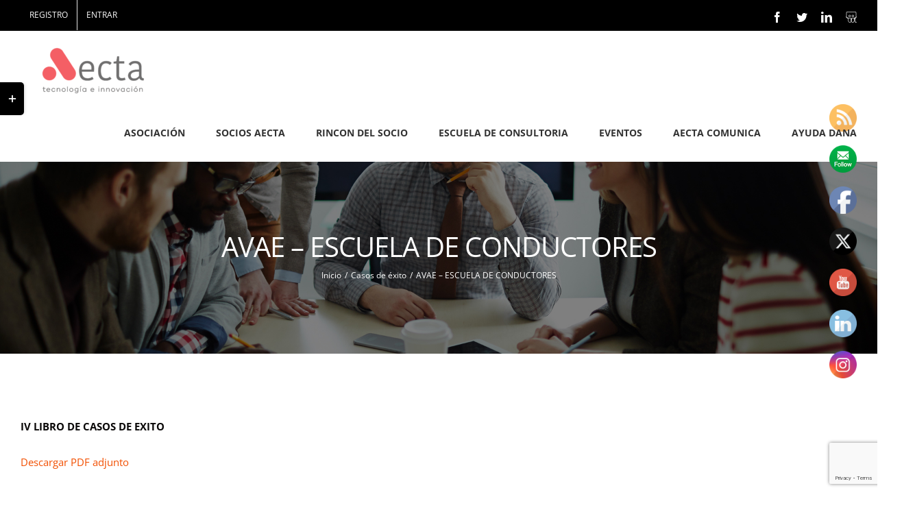

--- FILE ---
content_type: text/html; charset=UTF-8
request_url: https://aecta.org/avae-escuela-de-conductores/
body_size: 20512
content:
<!DOCTYPE html>
<html class="" lang="es" prefix="og: http://ogp.me/ns# fb: http://ogp.me/ns/fb#">
<head>
	<meta http-equiv="X-UA-Compatible" content="IE=edge" />
	<meta http-equiv="Content-Type" content="text/html; charset=utf-8"/>
	<meta name="viewport" content="width=device-width, initial-scale=1" />
	<title>AVAE &#8211; ESCUELA DE CONDUCTORES &#8211; Aecta | Asociación de empresas de consultoría</title>
<meta name='robots' content='max-image-preview:large' />
<link rel="alternate" type="application/rss+xml" title="Aecta | Asociación de empresas de consultoría &raquo; Feed" href="https://aecta.org/feed/" />
<link rel="alternate" type="application/rss+xml" title="Aecta | Asociación de empresas de consultoría &raquo; Feed de los comentarios" href="https://aecta.org/comments/feed/" />
<link rel="alternate" type="text/calendar" title="Aecta | Asociación de empresas de consultoría &raquo; iCal Feed" href="https://aecta.org/events/?ical=1" />
					<link rel="shortcut icon" href="https://aecta.org/wp-content/uploads/2022/09/favicon_rojo_aecta.jpg" type="image/x-icon" />
		
		
		
		
				<link rel="alternate" type="application/rss+xml" title="Aecta | Asociación de empresas de consultoría &raquo; Comentario AVAE &#8211; ESCUELA DE CONDUCTORES del feed" href="https://aecta.org/avae-escuela-de-conductores/feed/" />
<link rel="alternate" title="oEmbed (JSON)" type="application/json+oembed" href="https://aecta.org/wp-json/oembed/1.0/embed?url=https%3A%2F%2Faecta.org%2Favae-escuela-de-conductores%2F" />
<link rel="alternate" title="oEmbed (XML)" type="text/xml+oembed" href="https://aecta.org/wp-json/oembed/1.0/embed?url=https%3A%2F%2Faecta.org%2Favae-escuela-de-conductores%2F&#038;format=xml" />

		<meta property="og:title" content="AVAE - ESCUELA DE CONDUCTORES"/>
		<meta property="og:type" content="article"/>
		<meta property="og:url" content="https://aecta.org/avae-escuela-de-conductores/"/>
		<meta property="og:site_name" content="Aecta | Asociación de empresas de consultoría"/>
		<meta property="og:description" content="IV LIBRO DE CASOS DE EXITO

Descargar PDF adjunto

Antecedentes


AVAE - Escuela de Conductores, es un centro de formación que ofrece servicios, a través de sus centros asociados, a conductores y profesionales de la enseñanza de la conducción.

Cuenta con un catálogo de permisos y cursos, destinados a particulares y empresas, relacionados con la conducción,"/>

									<meta property="og:image" content="https://aecta.org/wp-content/uploads/2018/07/aecta20-1.jpg"/>
							<style id='wp-img-auto-sizes-contain-inline-css' type='text/css'>
img:is([sizes=auto i],[sizes^="auto," i]){contain-intrinsic-size:3000px 1500px}
/*# sourceURL=wp-img-auto-sizes-contain-inline-css */
</style>
<style id='wp-emoji-styles-inline-css' type='text/css'>

	img.wp-smiley, img.emoji {
		display: inline !important;
		border: none !important;
		box-shadow: none !important;
		height: 1em !important;
		width: 1em !important;
		margin: 0 0.07em !important;
		vertical-align: -0.1em !important;
		background: none !important;
		padding: 0 !important;
	}
/*# sourceURL=wp-emoji-styles-inline-css */
</style>
<link rel='stylesheet' id='contact-form-7-css' href='https://aecta.org/wp-content/plugins/contact-form-7/includes/css/styles.css?ver=6.1.4' type='text/css' media='all' />
<link rel='stylesheet' id='SFSIPLUSmainCss-css' href='https://aecta.org/wp-content/plugins/ultimate-social-media-plus/css/sfsi-style.css?ver=3.7.1' type='text/css' media='all' />
<link rel='stylesheet' id='avada-stylesheet-css' href='https://aecta.org/wp-content/themes/Avada/assets/css/style.min.css?ver=5.4.2' type='text/css' media='all' />
<link rel='stylesheet' id='recent-posts-widget-with-thumbnails-public-style-css' href='https://aecta.org/wp-content/plugins/recent-posts-widget-with-thumbnails/public.css?ver=7.1.1' type='text/css' media='all' />
<link rel='stylesheet' id='fusion-dynamic-css-css' href='https://aecta.org/wp-content/uploads/fusion-styles/fusion-2515.css?timestamp=1768586328&#038;ver=6.9' type='text/css' media='all' />
<link rel='stylesheet' id='um_modal-css' href='https://aecta.org/wp-content/plugins/ultimate-member/assets/css/um-modal.min.css?ver=2.11.1' type='text/css' media='all' />
<link rel='stylesheet' id='um_ui-css' href='https://aecta.org/wp-content/plugins/ultimate-member/assets/libs/jquery-ui/jquery-ui.min.css?ver=1.13.2' type='text/css' media='all' />
<link rel='stylesheet' id='um_tipsy-css' href='https://aecta.org/wp-content/plugins/ultimate-member/assets/libs/tipsy/tipsy.min.css?ver=1.0.0a' type='text/css' media='all' />
<link rel='stylesheet' id='um_raty-css' href='https://aecta.org/wp-content/plugins/ultimate-member/assets/libs/raty/um-raty.min.css?ver=2.6.0' type='text/css' media='all' />
<link rel='stylesheet' id='select2-css' href='https://aecta.org/wp-content/plugins/ultimate-member/assets/libs/select2/select2.min.css?ver=4.0.13' type='text/css' media='all' />
<link rel='stylesheet' id='um_fileupload-css' href='https://aecta.org/wp-content/plugins/ultimate-member/assets/css/um-fileupload.min.css?ver=2.11.1' type='text/css' media='all' />
<link rel='stylesheet' id='um_confirm-css' href='https://aecta.org/wp-content/plugins/ultimate-member/assets/libs/um-confirm/um-confirm.min.css?ver=1.0' type='text/css' media='all' />
<link rel='stylesheet' id='um_datetime-css' href='https://aecta.org/wp-content/plugins/ultimate-member/assets/libs/pickadate/default.min.css?ver=3.6.2' type='text/css' media='all' />
<link rel='stylesheet' id='um_datetime_date-css' href='https://aecta.org/wp-content/plugins/ultimate-member/assets/libs/pickadate/default.date.min.css?ver=3.6.2' type='text/css' media='all' />
<link rel='stylesheet' id='um_datetime_time-css' href='https://aecta.org/wp-content/plugins/ultimate-member/assets/libs/pickadate/default.time.min.css?ver=3.6.2' type='text/css' media='all' />
<link rel='stylesheet' id='um_fonticons_ii-css' href='https://aecta.org/wp-content/plugins/ultimate-member/assets/libs/legacy/fonticons/fonticons-ii.min.css?ver=2.11.1' type='text/css' media='all' />
<link rel='stylesheet' id='um_fonticons_fa-css' href='https://aecta.org/wp-content/plugins/ultimate-member/assets/libs/legacy/fonticons/fonticons-fa.min.css?ver=2.11.1' type='text/css' media='all' />
<link rel='stylesheet' id='um_fontawesome-css' href='https://aecta.org/wp-content/plugins/ultimate-member/assets/css/um-fontawesome.min.css?ver=6.5.2' type='text/css' media='all' />
<link rel='stylesheet' id='um_common-css' href='https://aecta.org/wp-content/plugins/ultimate-member/assets/css/common.min.css?ver=2.11.1' type='text/css' media='all' />
<link rel='stylesheet' id='um_responsive-css' href='https://aecta.org/wp-content/plugins/ultimate-member/assets/css/um-responsive.min.css?ver=2.11.1' type='text/css' media='all' />
<link rel='stylesheet' id='um_styles-css' href='https://aecta.org/wp-content/plugins/ultimate-member/assets/css/um-styles.min.css?ver=2.11.1' type='text/css' media='all' />
<link rel='stylesheet' id='um_crop-css' href='https://aecta.org/wp-content/plugins/ultimate-member/assets/libs/cropper/cropper.min.css?ver=1.6.1' type='text/css' media='all' />
<link rel='stylesheet' id='um_profile-css' href='https://aecta.org/wp-content/plugins/ultimate-member/assets/css/um-profile.min.css?ver=2.11.1' type='text/css' media='all' />
<link rel='stylesheet' id='um_account-css' href='https://aecta.org/wp-content/plugins/ultimate-member/assets/css/um-account.min.css?ver=2.11.1' type='text/css' media='all' />
<link rel='stylesheet' id='um_misc-css' href='https://aecta.org/wp-content/plugins/ultimate-member/assets/css/um-misc.min.css?ver=2.11.1' type='text/css' media='all' />
<link rel='stylesheet' id='um_default_css-css' href='https://aecta.org/wp-content/plugins/ultimate-member/assets/css/um-old-default.min.css?ver=2.11.1' type='text/css' media='all' />
<script type="text/javascript" src="https://aecta.org/wp-includes/js/jquery/jquery.min.js?ver=3.7.1" id="jquery-core-js"></script>
<script type="text/javascript" src="https://aecta.org/wp-includes/js/jquery/jquery-migrate.min.js?ver=3.4.1" id="jquery-migrate-js"></script>
<script type="text/javascript" src="https://aecta.org/wp-content/plugins/ultimate-member/assets/js/um-gdpr.min.js?ver=2.11.1" id="um-gdpr-js"></script>
<link rel="https://api.w.org/" href="https://aecta.org/wp-json/" /><link rel="alternate" title="JSON" type="application/json" href="https://aecta.org/wp-json/wp/v2/posts/2515" /><link rel="EditURI" type="application/rsd+xml" title="RSD" href="https://aecta.org/xmlrpc.php?rsd" />
<meta name="generator" content="WordPress 6.9" />
<link rel="canonical" href="https://aecta.org/avae-escuela-de-conductores/" />
<link rel='shortlink' href='https://aecta.org/?p=2515' />
	<script>
		window.addEventListener("sfsi_plus_functions_loaded", function() {
			var body = document.getElementsByTagName('body')[0];
			// console.log(body);
			body.classList.add("sfsi_plus_3.53");
		})
		// window.addEventListener('sfsi_plus_functions_loaded',function(e) {
		// 	jQuery("body").addClass("sfsi_plus_3.53")
		// });
		jQuery(document).ready(function(e) {
			jQuery("body").addClass("sfsi_plus_3.53")
		});

		function sfsi_plus_processfurther(ref) {
			var feed_id = '[base64]';
			var feedtype = 8;
			var email = jQuery(ref).find('input[name="email"]').val();
			var filter = /^(([^<>()[\]\\.,;:\s@\"]+(\.[^<>()[\]\\.,;:\s@\"]+)*)|(\".+\"))@((\[[0-9]{1,3}\.[0-9]{1,3}\.[0-9]{1,3}\.[0-9]{1,3}\])|(([a-zA-Z\-0-9]+\.)+[a-zA-Z]{2,}))$/;
			if ((email != "Enter your email") && (filter.test(email))) {
				if (feedtype == "8") {
					var url = "https://api.follow.it/subscription-form/" + feed_id + "/" + feedtype;
					window.open(url, "popupwindow", "scrollbars=yes,width=1080,height=760");
					return true;
				}
			} else {
				alert("Please enter email address");
				jQuery(ref).find('input[name="email"]').focus();
				return false;
			}
		}
	</script>
	<style>
		.sfsi_plus_subscribe_Popinner {
			width: 100% !important;
			height: auto !important;
			border: 1px solid #b5b5b5 !important;
			padding: 18px 0px !important;
			background-color: #ffffff !important;
		}

		.sfsi_plus_subscribe_Popinner form {
			margin: 0 20px !important;
		}

		.sfsi_plus_subscribe_Popinner h5 {
			font-family: Helvetica,Arial,sans-serif !important;

			font-weight: bold !important;
			color: #000000 !important;
			font-size: 16px !important;
			text-align: center !important;
			margin: 0 0 10px !important;
			padding: 0 !important;
		}

		.sfsi_plus_subscription_form_field {
			margin: 5px 0 !important;
			width: 100% !important;
			display: inline-flex;
			display: -webkit-inline-flex;
		}

		.sfsi_plus_subscription_form_field input {
			width: 100% !important;
			padding: 10px 0px !important;
		}

		.sfsi_plus_subscribe_Popinner input[type=email] {
			font-family: Helvetica,Arial,sans-serif !important;

			font-style: normal !important;
			color: #000000 !important;
			font-size: 14px !important;
			text-align: center !important;
		}

		.sfsi_plus_subscribe_Popinner input[type=email]::-webkit-input-placeholder {
			font-family: Helvetica,Arial,sans-serif !important;

			font-style: normal !important;
			color: #000000 !important;
			font-size: 14px !important;
			text-align: center !important;
		}

		.sfsi_plus_subscribe_Popinner input[type=email]:-moz-placeholder {
			/* Firefox 18- */
			font-family: Helvetica,Arial,sans-serif !important;

			font-style: normal !important;
			color: #000000 !important;
			font-size: 14px !important;
			text-align: center !important;
		}

		.sfsi_plus_subscribe_Popinner input[type=email]::-moz-placeholder {
			/* Firefox 19+ */
			font-family: Helvetica,Arial,sans-serif !important;

			font-style: normal !important;
			color: #000000 !important;
			font-size: 14px !important;
			text-align: center !important;
		}

		.sfsi_plus_subscribe_Popinner input[type=email]:-ms-input-placeholder {
			font-family: Helvetica,Arial,sans-serif !important;

			font-style: normal !important;
			color: #000000 !important;
			font-size: 14px !important;
			text-align: center !important;
		}

		.sfsi_plus_subscribe_Popinner input[type=submit] {
			font-family: Helvetica,Arial,sans-serif !important;

			font-weight: bold !important;
			color: #000000 !important;
			font-size: 16px !important;
			text-align: center !important;
			background-color: #dedede !important;
		}
	</style>
	<meta name="follow.[base64]" content="E562Eu0xWg5BTBAKz4h0"/> <meta name="viewport" content="width=device-width, initial-scale=1"><meta property="og:image:secure_url" content="https://aecta.org/wp-content/uploads/2018/07/aecta20-1.jpg" data-id="sfsi-plus"/><meta property="twitter:card" content="summary_large_image" data-id="sfsi"><meta property="twitter:image" content="https://aecta.org/wp-content/uploads/2018/07/aecta20-1.jpg" data-id="sfsi"><meta property="og:image:type" content="" data-id="sfsi-plus"/><meta property="og:image:width" content="600" data-id="sfsi-plus"/><meta property="og:image:height" content="400" data-id="sfsi-plus"/><meta property="og:description" content="IV LIBRO DE CASOS DE EXITO

Descargar PDF adjunto

Antecedentes


AVAE - Escuela de Conductores, es un centro de formación que ofrece servicios, a través de sus centros asociados, a conductores y profesionales de la enseñanza de la conducción.

Cuenta con un catálogo de permisos y cursos, destinados a particulares y empresas, relacionados con la conducción, el transporte y la seguridad vial, y está reconocido por la DGT como Centro autorizado en sensibilización y reeducación vial. Ha formado a más de 80.000 conductores y realizado colaboraciones con organismos públicos y privados. En la actualidad cuenta con más de 125 centros, repartidos por toda la provincia de Valencia, donde informan, gestionan y colaboran en la formación que AVAE - Escuela de Conductores realiza.

Retos estratégicos

AVAE - Escuela de Conductores, siempre ha perseguido la satisfacción de sus alumnos en cada tipo de formación, por eso, ha desarrollado un sistema de gestión de la calidad según la norma ISO-9001:2008, y está certificada desde 2003, conforme a los requisitos recogidos por dicha norma, por el Instituto Valenciano de Certificación – IVAC. A esta interés por la calidad se ha unido la inquietud por la conservación del medio ambiente y los recursos naturales, en especial las referidas a la emisión de gases de efecto invernadero, por su relación con el sector de la conducción, al que pertenece AVAE - Escuela de Conductores. 


Derivado de esta preocupación y como respuesta a la mejora de la eficiencia energética, el ahorro de costes y la disminución de emisiones de CO2, se inician los Cursos de Técnicas de Conducción Eficiente. Se trata de cursos de destinados a capacitar al conductor para lograr un ahorro de energía, reducir las emisiones de CO2, menor gasto de combustible y de mantenimiento de su vehículo, mejorar la seguridad vial y por consiguiente, la del propio conductor, a través del uso de la MTD (Mejor técnica disponible) para este caso.


Solución planteada


En la situación descrita, Falcó Blanc-CO2zero propuso a AVAE-Escuela de Conductores la obtención del Sello CO2zero, destinado a dotar a empresas e instituciones de un instrumento que avala que están compensando el CO2 que emiten y que se han comprometido a realizar las acciones necesarias para promover la reducción de dichas emisiones.


La promotora del Sello CO2zero es la Asociación Nuestro Bosque y cuenta con varios Institutos Tecnológicos y con el Instituto Valenciano de Certificación – IVAC entre las Entidades Verificadoras.


 El Sello CO2zero cuenta con un Protocolo propio, lo que permite la normalización en el cálculo de las emisiones y de la compensación y, al mismo tiempo, ofrece diversas alternativas útiles para compensar y reducir. Este sistema tan estructurado convenció a AVAE - Escuela de Conductores, puesto que tiene la experiencia de la obtención de la ISO 9001, de manera que decidió iniciar el proceso.


Aplicación por la empresa 

El proceso incluyó las siguientes fases:

Auditoría de cuantificación de emisiones para calcular el CO2 que genera anualmente: centrada en el consumo eléctrico y el emitido por los vehículos utilizados para la formación,…

Selección y cuantificación de medios necesarios para la reducción: centrados en la minoración de la tarifa eléctrica y en la disminución del uso de combustible en los vehículos a motor, una cuestión en la que son especialmente expertos por la propia actividad de AVAE - Escuela de Conductores.

Elección de medios de compensación de emisiones: se optó por una plantación de cipreses en un terreno idóneo del que dispone AVAE-Escuela de Conductores.

Verificación técnica por parte del Instituto Valenciano de Certificación – IVAC. 


Resultado de éxito 

Se han reducido las emisiones de CO2 derivadas de la conducción en un 10%.

El consumo eléctrico se ha reducido en casi un 20%o.

Se ha logrado el Sello CO2zero.

Se ha iniciado un proceso aumento de la sensibilidad medioambiental del equipo de AVAE - Escuela de Conductores que espera trasladarse a otros miembros del grupo.

Se espera conseguir mejorar positivas en el ámbito de la imagen, a medio plazo, y un retorno económico, a largo plazo, derivado de la plantación de compensación." data-id="sfsi-plus"/><meta property="og:url" content="https://aecta.org/avae-escuela-de-conductores/" data-id="sfsi-plus"/><meta property="og:title" content="AVAE &#8211; ESCUELA DE CONDUCTORES" data-id="sfsi-plus"/><meta name="tec-api-version" content="v1"><meta name="tec-api-origin" content="https://aecta.org"><link rel="alternate" href="https://aecta.org/wp-json/tribe/events/v1/" />        <style>

        </style>
        <style type="text/css">.recentcomments a{display:inline !important;padding:0 !important;margin:0 !important;}</style>		
		
	<script type="text/javascript">
		var doc = document.documentElement;
		doc.setAttribute('data-useragent', navigator.userAgent);
	</script>

	<link rel='stylesheet' id='so-css-Avada-css' href='https://aecta.org/wp-content/uploads/so-css/so-css-Avada.css?ver=1529659569' type='text/css' media='all' />
</head>

<body class="wp-singular post-template-default single single-post postid-2515 single-format-standard wp-theme-Avada sfsi_plus_actvite_theme_default tribe-no-js fusion-image-hovers fusion-body ltr fusion-sticky-header no-tablet-sticky-header no-mobile-sticky-header no-mobile-slidingbar mobile-logo-pos-left layout-wide-mode fusion-top-header menu-text-align-center mobile-menu-design-modern fusion-hide-pagination-text fusion-header-layout-v3 avada-responsive avada-footer-fx-none">
				<div id="wrapper" class="">
		<div id="home" style="position:relative;top:-1px;"></div>
		
			<header class="fusion-header-wrapper">
				<div class="fusion-header-v3 fusion-logo-left fusion-sticky-menu- fusion-sticky-logo- fusion-mobile-logo-1  fusion-mobile-menu-design-modern">
					
<div class="fusion-secondary-header">
	<div class="fusion-row">
					<div class="fusion-alignleft">
				<nav class="fusion-secondary-menu" role="navigation" aria-label="Secondary Menu"><ul role="menubar" id="menu-cuenta-registro" class="menu"><li role="menuitem"  id="menu-item-1995"  class="menu-item menu-item-type-post_type menu-item-object-page menu-item-1995"  ><a  href="https://aecta.org/register/" class="fusion-arrow-highlight"><span class="menu-text">Registro<span class="fusion-arrow-svg"><svg height="12px" width="23px">
					<path d="M0 0 L11.5 12 L23 0 Z" fill="#ffffff" stroke="rgba(255,255,255,0)" stroke-width="1"/>
					</svg></span></span></a></li><li role="menuitem"  id="menu-item-1996"  class="menu-item menu-item-type-post_type menu-item-object-page menu-item-1996"  ><a  href="https://aecta.org/login/" class="fusion-arrow-highlight"><span class="menu-text">Entrar<span class="fusion-arrow-svg"><svg height="12px" width="23px">
					<path d="M0 0 L11.5 12 L23 0 Z" fill="#ffffff" stroke="rgba(255,255,255,0)" stroke-width="1"/>
					</svg></span></span></a></li></ul></nav><nav class="fusion-mobile-nav-holder fusion-mobile-menu-text-align-left"></nav>			</div>
							<div class="fusion-alignright">
				<div class="fusion-social-links-header"><div class="fusion-social-networks"><div class="fusion-social-networks-wrapper"><a  class="fusion-social-network-icon fusion-tooltip fusion-facebook fusion-icon-facebook" style="color:#ffffff;" href="https://www.facebook.com/AECTA" target="_blank" data-placement="bottom" data-title="Facebook" data-toggle="tooltip" title="Facebook"><span class="screen-reader-text">Facebook</span></a><a  class="fusion-social-network-icon fusion-tooltip fusion-twitter fusion-icon-twitter" style="color:#ffffff;" href="https://twitter.com/aecta" target="_blank" rel="noopener noreferrer" data-placement="bottom" data-title="Twitter" data-toggle="tooltip" title="Twitter"><span class="screen-reader-text">Twitter</span></a><a  class="fusion-social-network-icon fusion-tooltip fusion-linkedin fusion-icon-linkedin" style="color:#ffffff;" href="https://www.linkedin.com/in/aecta-org-08739717" target="_blank" rel="noopener noreferrer" data-placement="bottom" data-title="Linkedin" data-toggle="tooltip" title="Linkedin"><span class="screen-reader-text">Linkedin</span></a><a  class="custom fusion-social-network-icon fusion-tooltip fusion-custom fusion-icon-custom" style="color:#ffffff;position:relative;" href="https://www.slideshare.net/aecta" target="_blank" rel="noopener noreferrer" data-placement="bottom" data-title data-toggle="tooltip" title><span class="screen-reader-text"></span><img src="https://aecta.org/wp-content/uploads/2018/05/sldierhsare-icon64.png" style="width:auto;max-height:16px;" alt="" /></a></div></div></div>			</div>
			</div>
</div>
<div class="fusion-header-sticky-height"></div>
<div class="fusion-header">
	<div class="fusion-row">
				<div class="fusion-logo" data-margin-top="16px" data-margin-bottom="10px" data-margin-left="0px" data-margin-right="0px">
				<a class="fusion-logo-link"  href="https://aecta.org/" >

						<!-- standard logo -->
			<img src="https://aecta.org/wp-content/uploads/2022/09/Logo_def_aecta_web-e1663327077154.png" srcset="https://aecta.org/wp-content/uploads/2022/09/Logo_def_aecta_web-e1663327077154.png 1x" width="200" height="81" alt="Aecta | Asociación de empresas de consultoría Logo" retina_logo_url="" class="fusion-standard-logo" />

							<!-- mobile logo -->
				<img src="https://aecta.org/wp-content/uploads/2022/09/Logo_def_aecta_web-e1663327077154.png" srcset="https://aecta.org/wp-content/uploads/2022/09/Logo_def_aecta_web-e1663327077154.png 1x" width="200" height="81" alt="Aecta | Asociación de empresas de consultoría Logo" retina_logo_url="" class="fusion-mobile-logo" />
			
					</a>
		</div>		<nav class="fusion-main-menu" aria-label="Main Menu"><ul role="menubar" id="menu-menu_principal" class="fusion-menu"><li role="menuitem"  id="menu-item-2632"  class="menu-item menu-item-type-custom menu-item-object-custom menu-item-has-children menu-item-2632 fusion-dropdown-menu"  ><a  href="#" class="fusion-arrow-highlight"><span class="menu-text">ASOCIACIÓN<span class="fusion-arrow-svg"><svg height="12px" width="23px">
					<path d="M0 0 L11.5 12 L23 0 Z" fill="#ffffff" stroke="rgba(255,255,255,0)" stroke-width="1"/>
					</svg></span><span class="fusion-dropdown-svg"><svg height="12px" width="23px">
						<path d="M0 12 L11.5 0 L23 12 Z" fill="#f2efef"/>
						</svg></span></span></a><ul role="menu" class="sub-menu"><li role="menuitem"  id="menu-item-2634"  class="menu-item menu-item-type-post_type menu-item-object-page menu-item-2634 fusion-dropdown-submenu"  ><a  href="https://aecta.org/aecta/" class="fusion-arrow-highlight"><span>AECTA</span></a></li><li role="menuitem"  id="menu-item-2137"  class="menu-item menu-item-type-post_type menu-item-object-page menu-item-2137 fusion-dropdown-submenu"  ><a  href="https://aecta.org/enlaces/" class="fusion-arrow-highlight"><span>ENLACES</span></a></li><li role="menuitem"  id="menu-item-3550"  class="menu-item menu-item-type-post_type menu-item-object-page menu-item-3550 fusion-dropdown-submenu"  ><a  href="https://aecta.org/documentacion/" class="fusion-arrow-highlight"><span>DOCUMENTACIÓN</span></a></li><li role="menuitem"  id="menu-item-13117"  class="menu-item menu-item-type-post_type menu-item-object-page menu-item-13117 fusion-dropdown-submenu"  ><a  href="https://aecta.org/politica-de-privacidad/" class="fusion-arrow-highlight"><span>POLITICA DE PRIVACIDAD</span></a></li><li role="menuitem"  id="menu-item-2637"  class="menu-item menu-item-type-post_type menu-item-object-page menu-item-2637 fusion-dropdown-submenu"  ><a  href="https://aecta.org/portal-de-transparencia/" class="fusion-arrow-highlight"><span>PORTAL DE TRANSPARENCIA</span></a></li><li role="menuitem"  id="menu-item-2356"  class="menu-item menu-item-type-post_type menu-item-object-page menu-item-2356 fusion-dropdown-submenu"  ><a  href="https://aecta.org/contact/" class="fusion-arrow-highlight"><span>CONTACTO</span></a></li></ul></li><li role="menuitem"  id="menu-item-2630"  class="menu-item menu-item-type-custom menu-item-object-custom menu-item-has-children menu-item-2630 fusion-dropdown-menu"  ><a  href="#" class="fusion-arrow-highlight"><span class="menu-text">SOCIOS AECTA<span class="fusion-arrow-svg"><svg height="12px" width="23px">
					<path d="M0 0 L11.5 12 L23 0 Z" fill="#ffffff" stroke="rgba(255,255,255,0)" stroke-width="1"/>
					</svg></span><span class="fusion-dropdown-svg"><svg height="12px" width="23px">
						<path d="M0 12 L11.5 0 L23 12 Z" fill="#f2efef"/>
						</svg></span></span></a><ul role="menu" class="sub-menu"><li role="menuitem"  id="menu-item-2164"  class="menu-item menu-item-type-post_type menu-item-object-page menu-item-2164 fusion-dropdown-submenu"  ><a  href="https://aecta.org/asociados/" class="fusion-arrow-highlight"><span>ASOCIADOS</span></a></li><li role="menuitem"  id="menu-item-17332"  class="menu-item menu-item-type-post_type menu-item-object-page menu-item-17332 fusion-dropdown-submenu"  ><a  href="https://aecta.org/oportunidades-de-negocio/" class="fusion-arrow-highlight"><span>OPORTUNIDADES DE NEGOCIO</span></a></li><li role="menuitem"  id="menu-item-3316"  class="menu-item menu-item-type-post_type menu-item-object-page menu-item-3316 fusion-dropdown-submenu"  ><a  href="https://aecta.org/boletines-oficiales/" class="fusion-arrow-highlight"><span>BOLETINES OFICIALES</span></a></li><li role="menuitem"  id="menu-item-4142"  class="menu-item menu-item-type-post_type menu-item-object-page menu-item-4142 fusion-dropdown-submenu"  ><a  href="https://aecta.org/licitaciones/" class="fusion-arrow-highlight"><span>LICITACIONES</span></a></li><li role="menuitem"  id="menu-item-3324"  class="menu-item menu-item-type-post_type menu-item-object-page menu-item-3324 fusion-dropdown-submenu"  ><a  href="https://aecta.org/ayudas-y-subvenciones/" class="fusion-arrow-highlight"><span>AYUDAS Y SUBVENCIONES</span></a></li></ul></li><li role="menuitem"  id="menu-item-2053"  class="menu-item menu-item-type-post_type menu-item-object-page menu-item-2053"  ><a  href="https://aecta.org/rincon-del-socio/" class="fusion-arrow-highlight"><span class="menu-text">RINCON DEL SOCIO<span class="fusion-arrow-svg"><svg height="12px" width="23px">
					<path d="M0 0 L11.5 12 L23 0 Z" fill="#ffffff" stroke="rgba(255,255,255,0)" stroke-width="1"/>
					</svg></span></span></a></li><li role="menuitem"  id="menu-item-2633"  class="menu-item menu-item-type-post_type menu-item-object-page menu-item-2633"  ><a  href="https://aecta.org/escuela-de-consultoria/" class="fusion-arrow-highlight"><span class="menu-text">ESCUELA DE CONSULTORIA<span class="fusion-arrow-svg"><svg height="12px" width="23px">
					<path d="M0 0 L11.5 12 L23 0 Z" fill="#ffffff" stroke="rgba(255,255,255,0)" stroke-width="1"/>
					</svg></span></span></a></li><li role="menuitem"  id="menu-item-2298"  class="menu-item menu-item-type-post_type menu-item-object-page menu-item-has-children menu-item-2298 fusion-dropdown-menu"  ><a  href="https://aecta.org/eventos/" class="fusion-arrow-highlight"><span class="menu-text">EVENTOS<span class="fusion-arrow-svg"><svg height="12px" width="23px">
					<path d="M0 0 L11.5 12 L23 0 Z" fill="#ffffff" stroke="rgba(255,255,255,0)" stroke-width="1"/>
					</svg></span><span class="fusion-dropdown-svg"><svg height="12px" width="23px">
						<path d="M0 12 L11.5 0 L23 12 Z" fill="#f2efef"/>
						</svg></span></span></a><ul role="menu" class="sub-menu"><li role="menuitem"  id="menu-item-15005"  class="menu-item menu-item-type-post_type menu-item-object-page menu-item-15005 fusion-dropdown-submenu"  ><a  href="https://aecta.org/eventos/" class="fusion-arrow-highlight"><span>Eventos</span></a></li><li role="menuitem"  id="menu-item-13049"  class="menu-item menu-item-type-taxonomy menu-item-object-category menu-item-13049 fusion-dropdown-submenu"  ><a  href="https://aecta.org/category/proximos-webinar/" class="fusion-arrow-highlight"><span>PRÓXIMOS WEBINAR</span></a></li><li role="menuitem"  id="menu-item-13050"  class="menu-item menu-item-type-taxonomy menu-item-object-category menu-item-13050 fusion-dropdown-submenu"  ><a  href="https://aecta.org/category/webinar-realizados/" class="fusion-arrow-highlight"><span>WEBINAR REALIZADOS</span></a></li></ul></li><li role="menuitem"  id="menu-item-2631"  class="menu-item menu-item-type-custom menu-item-object-custom menu-item-has-children menu-item-2631 fusion-dropdown-menu"  ><a  href="#" class="fusion-arrow-highlight"><span class="menu-text">AECTA COMUNICA<span class="fusion-arrow-svg"><svg height="12px" width="23px">
					<path d="M0 0 L11.5 12 L23 0 Z" fill="#ffffff" stroke="rgba(255,255,255,0)" stroke-width="1"/>
					</svg></span><span class="fusion-dropdown-svg"><svg height="12px" width="23px">
						<path d="M0 12 L11.5 0 L23 12 Z" fill="#f2efef"/>
						</svg></span></span></a><ul role="menu" class="sub-menu"><li role="menuitem"  id="menu-item-3319"  class="menu-item menu-item-type-post_type menu-item-object-page menu-item-3319 fusion-dropdown-submenu"  ><a  href="https://aecta.org/cliping-de-prensa/" class="fusion-arrow-highlight"><span>CLIPPING DE PRENSA</span></a></li><li role="menuitem"  id="menu-item-3313"  class="menu-item menu-item-type-post_type menu-item-object-page menu-item-3313 fusion-dropdown-submenu"  ><a  href="https://aecta.org/noticias/" class="fusion-arrow-highlight"><span>NOTICIAS</span></a></li></ul></li><li role="menuitem"  id="menu-item-21882"  class="menu-item menu-item-type-post_type menu-item-object-page menu-item-has-children menu-item-21882 fusion-dropdown-menu"  ><a  href="https://aecta.org/ayuda-dana/" class="fusion-arrow-highlight"><span class="menu-text">AYUDA DANA<span class="fusion-arrow-svg"><svg height="12px" width="23px">
					<path d="M0 0 L11.5 12 L23 0 Z" fill="#ffffff" stroke="rgba(255,255,255,0)" stroke-width="1"/>
					</svg></span><span class="fusion-dropdown-svg"><svg height="12px" width="23px">
						<path d="M0 12 L11.5 0 L23 12 Z" fill="#f2efef"/>
						</svg></span></span></a><ul role="menu" class="sub-menu"><li role="menuitem"  id="menu-item-21930"  class="menu-item menu-item-type-post_type menu-item-object-page menu-item-21930 fusion-dropdown-submenu"  ><a  href="https://aecta.org/ayuda-dana/ayuda-empresarial-dana/" class="fusion-arrow-highlight"><span>AYUDA EMPRESARIAL DANA</span></a></li><li role="menuitem"  id="menu-item-21933"  class="menu-item menu-item-type-post_type menu-item-object-page menu-item-21933 fusion-dropdown-submenu"  ><a  href="https://aecta.org/ayudas/" class="fusion-arrow-highlight"><span>AYUDAS</span></a></li><li role="menuitem"  id="menu-item-21936"  class="menu-item menu-item-type-post_type menu-item-object-page menu-item-21936 fusion-dropdown-submenu"  ><a  href="https://aecta.org/laboral-fiscal-y-financiero/" class="fusion-arrow-highlight"><span>LABORAL, FISCAL Y FINANCIERO</span></a></li><li role="menuitem"  id="menu-item-21940"  class="menu-item menu-item-type-post_type menu-item-object-page menu-item-21940 fusion-dropdown-submenu"  ><a  href="https://aecta.org/movilidad/" class="fusion-arrow-highlight"><span>MOVILIDAD</span></a></li><li role="menuitem"  id="menu-item-21943"  class="menu-item menu-item-type-post_type menu-item-object-page menu-item-21943 fusion-dropdown-submenu"  ><a  href="https://aecta.org/salud-publica/" class="fusion-arrow-highlight"><span>SALUD PUBLICA</span></a></li><li role="menuitem"  id="menu-item-21962"  class="menu-item menu-item-type-post_type menu-item-object-page menu-item-21962 fusion-dropdown-submenu"  ><a  href="https://aecta.org/juridico/" class="fusion-arrow-highlight"><span>JURIDICO</span></a></li></ul></li></ul></nav>		<div class="fusion-mobile-menu-icons">
							<a href="#" class="fusion-icon fusion-icon-bars" aria-label="Toggle mobile menu"></a>
		
		
		
			</div>


<nav class="fusion-mobile-nav-holder fusion-mobile-menu-text-align-left"></nav>

			</div>
</div>
				</div>
				<div class="fusion-clearfix"></div>
			</header>
					
		<div id="sliders-container">
					</div>
						
					<div class="fusion-page-title-bar fusion-page-title-bar-breadcrumbs fusion-page-title-bar-center">
	<div class="fusion-page-title-row">
		<div class="fusion-page-title-wrapper">
			<div class="fusion-page-title-captions">

																			<h1 class="entry-title">AVAE &#8211; ESCUELA DE CONDUCTORES</h1>

									
															<div class="fusion-page-title-secondary">
							<div class="fusion-breadcrumbs"><span itemscope itemtype="http://data-vocabulary.org/Breadcrumb"><a itemprop="url" href="https://aecta.org"><span itemprop="title">Inicio</span></a></span><span class="fusion-breadcrumb-sep">/</span><span itemscope itemtype="http://data-vocabulary.org/Breadcrumb"><a itemprop="url" href="https://aecta.org/category/casos-de-exito/"><span itemprop="title">Casos de éxito</span></a></span><span class="fusion-breadcrumb-sep">/</span><span class="breadcrumb-leaf">AVAE &#8211; ESCUELA DE CONDUCTORES</span></div>						</div>
									
			</div>

			
		</div>
	</div>
</div>
		
		
						<main id="main" role="main" class="clearfix " style="">
			<div class="fusion-row" style="">

<section id="content" style="width: 100%;">
		
					<article id="post-2515" class="post post-2515 type-post status-publish format-standard has-post-thumbnail hentry category-casos-de-exito">
										<span class="entry-title" style="display: none;">AVAE &#8211; ESCUELA DE CONDUCTORES</span>
			
										
						<div class="post-content">
				<p><strong>IV LIBRO DE CASOS DE EXITO</strong></p>
<p><a href="https://aecta.org/wp-content/uploads/2018/07/FALCOBLANC.pdf" rel="noopener" target="_blank">Descargar PDF adjunto</a></p>
<p><strong>Antecedentes</strong></p>
<p>AVAE &#8211; Escuela de Conductores, es un centro de formación que ofrece servicios, a través de sus centros asociados, a conductores y profesionales de la enseñanza de la conducción.</p>
<p>Cuenta con un catálogo de permisos y cursos, destinados a particulares y empresas, relacionados con la conducción, el transporte y la seguridad vial, y está reconocido por la DGT como Centro autorizado en sensibilización y reeducación vial. Ha formado a más de 80.000 conductores y realizado colaboraciones con organismos públicos y privados. En la actualidad cuenta con más de 125 centros, repartidos por toda la provincia de Valencia, donde informan, gestionan y colaboran en la formación que AVAE &#8211; Escuela de Conductores realiza.</p>
<p><strong>Retos estratégicos</strong></p>
<p>AVAE &#8211; Escuela de Conductores, siempre ha perseguido la satisfacción de sus alumnos en cada tipo de formación, por eso, ha desarrollado un sistema de gestión de la calidad según la norma ISO-9001:2008, y está certificada desde 2003, conforme a los requisitos recogidos por dicha norma, por el Instituto Valenciano de Certificación – IVAC. A esta interés por la calidad se ha unido la inquietud por la conservación del medio ambiente y los recursos naturales, en especial las referidas a la emisión de gases de efecto invernadero, por su relación con el sector de la conducción, al que pertenece AVAE &#8211; Escuela de Conductores. </p>
<p>Derivado de esta preocupación y como respuesta a la mejora de la eficiencia energética, el ahorro de costes y la disminución de emisiones de CO2, se inician los Cursos de Técnicas de Conducción Eficiente. Se trata de cursos de destinados a capacitar al conductor para lograr un ahorro de energía, reducir las emisiones de CO2, menor gasto de combustible y de mantenimiento de su vehículo, mejorar la seguridad vial y por consiguiente, la del propio conductor, a través del uso de la MTD (Mejor técnica disponible) para este caso.</p>
<p><strong>Solución planteada</strong></p>
<p>En la situación descrita, Falcó Blanc-CO2zero propuso a AVAE-Escuela de Conductores la obtención del Sello CO2zero, destinado a dotar a empresas e instituciones de un instrumento que avala que están compensando el CO2 que emiten y que se han comprometido a realizar las acciones necesarias para promover la reducción de dichas emisiones.</p>
<p>La promotora del Sello CO2zero es la Asociación Nuestro Bosque y cuenta con varios Institutos Tecnológicos y con el Instituto Valenciano de Certificación – IVAC entre las Entidades Verificadoras.</p>
<p> El Sello CO2zero cuenta con un Protocolo propio, lo que permite la normalización en el cálculo de las emisiones y de la compensación y, al mismo tiempo, ofrece diversas alternativas útiles para compensar y reducir. Este sistema tan estructurado convenció a AVAE &#8211; Escuela de Conductores, puesto que tiene la experiencia de la obtención de la ISO 9001, de manera que decidió iniciar el proceso.</p>
<p><strong>Aplicación por la empresa </strong></p>
<p>El proceso incluyó las siguientes fases:</p>
<p>Auditoría de cuantificación de emisiones para calcular el CO2 que genera anualmente: centrada en el consumo eléctrico y el emitido por los vehículos utilizados para la formación,…</p>
<p>Selección y cuantificación de medios necesarios para la reducción: centrados en la minoración de la tarifa eléctrica y en la disminución del uso de combustible en los vehículos a motor, una cuestión en la que son especialmente expertos por la propia actividad de AVAE &#8211; Escuela de Conductores.</p>
<p>Elección de medios de compensación de emisiones: se optó por una plantación de cipreses en un terreno idóneo del que dispone AVAE-Escuela de Conductores.</p>
<p>Verificación técnica por parte del Instituto Valenciano de Certificación – IVAC. </p>
<p><strong>Resultado de éxito </strong></p>
<p>Se han reducido las emisiones de CO2 derivadas de la conducción en un 10%.</p>
<p>El consumo eléctrico se ha reducido en casi un 20%o.</p>
<p>Se ha logrado el Sello CO2zero.</p>
<p>Se ha iniciado un proceso aumento de la sensibilidad medioambiental del equipo de AVAE &#8211; Escuela de Conductores que espera trasladarse a otros miembros del grupo.</p>
<p>Se espera conseguir mejorar positivas en el ámbito de la imagen, a medio plazo, y un retorno económico, a largo plazo, derivado de la plantación de compensación.</p>
							</div>

												
	
			<span class="vcard rich-snippet-hidden">
			<span class="fn">
				<a href="https://aecta.org/author/carmen_aecta/" title="Entradas de carmen_aecta" rel="author">carmen_aecta</a>			</span>
		</span>
	
			<span class="updated rich-snippet-hidden">
			2018-07-02T11:53:06+00:00		</span>
	
																								
																	</article>
		</section>
					
				</div>  <!-- fusion-row -->
			</main>  <!-- #main -->
			
			
			
										
				<div class="fusion-footer">
						
	<footer role="contentinfo" class="fusion-footer-widget-area fusion-widget-area">
		<div class="fusion-row">
			<div class="fusion-columns fusion-columns-3 fusion-widget-area">
				
																									<div class="fusion-column col-lg-4 col-md-4 col-sm-4">
							<section id="custom_html-7" class="widget_text fusion-footer-widget-column widget widget_custom_html"><h4 class="widget-title">Menu</h4><div class="textwidget custom-html-widget"><a href="http://agenciademarketingvalencia.com/bernature/" style="color:#ffffff;">INICIO</a><br>
<a href="http://agenciademarketingvalencia.com/bernature/bernature/" style="color:#ffffff;">EMPRESA</a><br>
<a href="agenciademarketingvalencia.com/bernature/gestion-integral-de-residuos/" style="color:#ffffff;">SERVICIOS</a><br>
<a href="http://agenciademarketingvalencia.com/bernature/blog/" style="color:#ffffff;">NOTICIAS</a><br>
<a href="http://agenciademarketingvalencia.com/bernature/contacto/" style="color:#ffffff;">CONTACTO</a></div><div style="clear:both;"></div></section><section id="custom_html-6" class="widget_text fusion-footer-widget-column widget widget_custom_html"><h4 class="widget-title">CONTACTO CASTELLÓN</h4><div class="textwidget custom-html-widget"><ul class="fusion-checklist fusion-checklist-1" style="font-size:14px;line-height:23.8px;">
<li class="fusion-li-item"><span style="height:23.8px;width:23.8px;margin-right:9.8px;" class="icon-wrapper circle-no"><i class="fusion-li-icon fa fa-home" style="color:#717171;"></i></span><div class="fusion-li-item-content" style="margin-left:33.6px;">
<p>Plaza Huerto Sogueros, 7 - 3 º - 1<br />
12001 Castellón<br /></p>
</div></li>
<li class="fusion-li-item"><span style="height:23.8px;width:23.8px;margin-right:9.8px;" class="icon-wrapper circle-no"><i class="fusion-li-icon fa fa-phone" style="color:#717171;"></i></span><div class="fusion-li-item-content" style="margin-left:33.6px;"><a style="padding: 0;border-bottom: none" href="tel:+964036021"> 96 403 60 21</a></div></li>
<li class="fusion-li-item"><span style="height:23.8px;width:23.8px;margin-right:9.8px;" class="icon-wrapper circle-no"><i class="fusion-li-icon fa fa-envelope-o" style="color:#717171;"></i></span><div class="fusion-li-item-content" style="margin-left:33.6px;"><a style="padding: 0;border-bottom: none" href="mailto:info@aecta.org">info@aecta.org</a></div></li></ul></div><div style="clear:both;"></div></section>																					</div>
																										<div class="fusion-column col-lg-4 col-md-4 col-sm-4">
							
		<section id="recent-posts-6" class="fusion-footer-widget-column widget widget_recent_entries">
		<h4 class="widget-title">Entradas recientes</h4>
		<ul>
											<li>
					<a href="https://aecta.org/7-tendencias-que-marcaran-la-evolucion-de-la-inteligencia-artificial-en-2026/">7 TENDENCIAS QUE MARCARÁN LA EVOLUCIÓN DE LA INTELIGENCIA ARTIFICIAL EN 2026</a>
									</li>
											<li>
					<a href="https://aecta.org/las-cinco-principales-prioridades-tecnologicas-de-las-empresas-para-el-2026/">LAS CINCO PRINCIPALES PRIORIDADES TECNOLÓGICAS DE LAS EMPRESAS PARA EL 2026</a>
									</li>
											<li>
					<a href="https://aecta.org/exportjobs-talento-en-internacionalizacion-a-tu-alcance/">EXPORTJOBS: TALENTO EN INTERNACIONALIZACIÓN A TU ALCANCE</a>
									</li>
											<li>
					<a href="https://aecta.org/medidas-del-decreto-ley-14-2025/">MEDIDAS DEL DECRETO LEY 14/2025</a>
									</li>
											<li>
					<a href="https://aecta.org/modificacion-del-anexo-de-la-resolucion-12-de-noviembre-de-por-la-que-se-aprobo-el-calendario-de-fiestas-locales-2026/">MODIFICACIÓN DEL ANEXO DE LA RESOLUCIÓN 12 DE NOVIEMBRE DE, POR LA QUE SE APROBÓ EL CALENDARIO DE FIESTAS LOCALES 2026</a>
									</li>
					</ul>

		<div style="clear:both;"></div></section>																					</div>
																										<div class="fusion-column fusion-column-last col-lg-4 col-md-4 col-sm-4">
							<section id="custom_html-3" class="widget_text fusion-footer-widget-column widget widget_custom_html"><h4 class="widget-title">CONTACTO</h4><div class="textwidget custom-html-widget"><ul class="fusion-checklist fusion-checklist-2" style="font-size:14px;line-height:23.8px;">
<li class="fusion-li-item"><span style="height:23.8px;width:23.8px;margin-right:9.8px;" class="icon-wrapper circle-no"><i class="fusion-li-icon fa fa-home" style="color:#717171;"></i></span><div class="fusion-li-item-content" style="margin-left:33.6px;">
<p>Plaza Conde de Carlet, nº 3 <br />
 46003 Valencia<br /></p>
</div></li>
<li class="fusion-li-item"><span style="height:23.8px;width:23.8px;margin-right:9.8px;" class="icon-wrapper circle-no"><i class="fusion-li-icon fa fa-phone" style="color:#717171;"></i></span><div class="fusion-li-item-content" style="margin-left:33.6px;"><a style="padding: 0;border-bottom: none" href="tel:+963923210"> 96 392 32 10 </a></div></li>
<li class="fusion-li-item"><span style="height:23.8px;width:23.8px;margin-right:9.8px;" class="icon-wrapper circle-no"><i class="fusion-li-icon fa fa-home" style="color:#717171;"></i></span><div class="fusion-li-item-content" style="margin-left:33.6px;">
<p>C/ Príncipe de Vergara, nº 55 - 4º C<br />
 28006 Madrid<br /></p>
</div></li>
<li class="fusion-li-item"><span style="height:23.8px;width:23.8px;margin-right:9.8px;" class="icon-wrapper circle-no"><i class="fusion-li-icon fa fa-phone" style="color:#717171;"></i></span><div class="fusion-li-item-content" style="margin-left:33.6px;"><a style="padding: 0;border-bottom: none" href="tel:+913500000"> 91 250 00 00</a></div></li>
<li class="fusion-li-item"><span style="height:23.8px;width:23.8px;margin-right:9.8px;" class="icon-wrapper circle-no"><i class="fusion-li-icon fa fa-home" style="color:#717171;"></i></span><div class="fusion-li-item-content" style="margin-left:33.6px;">
<p>Avda. Maisonnave, 9 - 3º - B<br />
03001 Alicante<br /></p>
</div></li>
<li class="fusion-li-item"><span style="height:23.8px;width:23.8px;margin-right:9.8px;" class="icon-wrapper circle-no"><i class="fusion-li-icon fa fa-phone" style="color:#717171;"></i></span><div class="fusion-li-item-content" style="margin-left:33.6px;"><a style="padding: 0;border-bottom: none" href="tel:+966146718"> 96 614 67 18</a></div></li> 
<li class="fusion-li-item"><span style="height:23.8px;width:23.8px;margin-right:9.8px;" class="icon-wrapper circle-no"><i class="fusion-li-icon fa fa-home" style="color:#717171;"></i></span><div class="fusion-li-item-content" style="margin-left:33.6px;">
<p>Plaza Huerto Sogueros, 7 - 3 º - 1<br />
12001 Castellón<br /></p>
</div></li>
<li class="fusion-li-item"><span style="height:23.8px;width:23.8px;margin-right:9.8px;" class="icon-wrapper circle-no"><i class="fusion-li-icon fa fa-phone" style="color:#717171;"></i></span><div class="fusion-li-item-content" style="margin-left:33.6px;"><a style="padding: 0;border-bottom: none" href="tel:+964036021"> 96 403 60 21</a></div></li>
<li class="fusion-li-item"><span style="height:23.8px;width:23.8px;margin-right:9.8px;" class="icon-wrapper circle-no"><i class="fusion-li-icon fa fa-envelope-o" style="color:#717171;"></i></span><div class="fusion-li-item-content" style="margin-left:33.6px;"><a style="padding: 0;border-bottom: none" href="mailto:info@aecta.org">info@aecta.org</a></div></li></ul></div><div style="clear:both;"></div></section>																					</div>
																																				
				<div class="fusion-clearfix"></div>
			</div> <!-- fusion-columns -->
		</div> <!-- fusion-row -->
	</footer> <!-- fusion-footer-widget-area -->

	
	<footer id="footer" class="fusion-footer-copyright-area">
		<div class="fusion-row">
			<div class="fusion-copyright-content">

				<div class="fusion-copyright-notice">
		<div>
		© 2018 Aecta. <a href="https://www.imagenet.es/" target="_blank"> Diseño Web Valencia</a>	</div>
</div>
<div class="fusion-social-links-footer">
	<div class="fusion-social-networks"><div class="fusion-social-networks-wrapper"><a  class="fusion-social-network-icon fusion-tooltip fusion-facebook fusion-icon-facebook" style="color:#bec2cc;" href="https://www.facebook.com/AECTA" target="_blank" data-placement="top" data-title="Facebook" data-toggle="tooltip" title="Facebook"><span class="screen-reader-text">Facebook</span></a><a  class="fusion-social-network-icon fusion-tooltip fusion-twitter fusion-icon-twitter" style="color:#bec2cc;" href="https://twitter.com/aecta" target="_blank" rel="noopener noreferrer" data-placement="top" data-title="Twitter" data-toggle="tooltip" title="Twitter"><span class="screen-reader-text">Twitter</span></a><a  class="fusion-social-network-icon fusion-tooltip fusion-linkedin fusion-icon-linkedin" style="color:#bec2cc;" href="https://www.linkedin.com/in/aecta-org-08739717" target="_blank" rel="noopener noreferrer" data-placement="top" data-title="Linkedin" data-toggle="tooltip" title="Linkedin"><span class="screen-reader-text">Linkedin</span></a><a  class="custom fusion-social-network-icon fusion-tooltip fusion-custom fusion-icon-custom" style="color:#bec2cc;position:relative;" href="https://www.slideshare.net/aecta" target="_blank" rel="noopener noreferrer" data-placement="top" data-title data-toggle="tooltip" title><span class="screen-reader-text"></span><img src="https://aecta.org/wp-content/uploads/2018/05/sldierhsare-icon64.png" style="width:auto;max-height:16px;" alt="" /></a></div></div></div>

			</div> <!-- fusion-fusion-copyright-content -->
		</div> <!-- fusion-row -->
	</footer> <!-- #footer -->
				</div> <!-- fusion-footer -->
			
										<div id="slidingbar-area" class="slidingbar-area fusion-sliding-bar-area fusion-widget-area fusion-sliding-bar-position-left fusion-sliding-bar-text-align-left fusion-sliding-bar-toggle-rectangle" data-breakpoint="1000" data-toggle="rectangle">
			<div class="fusion-sb-toggle-wrapper">
			<a class="fusion-sb-toggle" href="#"><span class="screen-reader-text">Toggle Sliding Bar Area</span></a>
		</div>
	
	<div id="slidingbar" class="fusion-sliding-bar">
		<div class="fusion-sliding-bar-content-wrapper">
						
			<div class="fusion-sliding-bar-content">

																									<div class="fusion-column">
						<section id="recent-posts-widget-with-thumbnails-2" class="fusion-slidingbar-widget-column widget recent-posts-widget-with-thumbnails">
<div id="rpwwt-recent-posts-widget-with-thumbnails-2" class="rpwwt-widget">
<h4 class="widget-title">Eventos</h4>
	<ul>
		<li><a href="https://aecta.org/feliz-navidad-y-ano-nuevo/"><img width="75" height="75" src="https://aecta.org/wp-content/uploads/2022/09/favicon_rojo_aecta-150x150.jpg" class="attachment-75x75 size-75x75 wp-post-image" alt="" decoding="async" loading="lazy" srcset="https://aecta.org/wp-content/uploads/2022/09/favicon_rojo_aecta-66x66.jpg 66w, https://aecta.org/wp-content/uploads/2022/09/favicon_rojo_aecta-150x150.jpg 150w, https://aecta.org/wp-content/uploads/2022/09/favicon_rojo_aecta-200x200.jpg 200w, https://aecta.org/wp-content/uploads/2022/09/favicon_rojo_aecta-300x300.jpg 300w, https://aecta.org/wp-content/uploads/2022/09/favicon_rojo_aecta.jpg 312w" sizes="auto, (max-width: 75px) 100vw, 75px" /><span class="rpwwt-post-title">FELIZ NAVIDAD Y AÑO NUEVO</span></a></li>
		<li><a href="https://aecta.org/presentacion-informe-de-resultados-estudio-tendencias-del-mercado-laboaral-2026-adaptacion-y-transformacion-en-la-nueva-era-del-trabajo/"><img width="75" height="75" src="https://aecta.org/wp-content/uploads/2022/05/CEV-150x150.jpg" class="attachment-75x75 size-75x75 wp-post-image" alt="" decoding="async" loading="lazy" srcset="https://aecta.org/wp-content/uploads/2022/05/CEV-66x66.jpg 66w, https://aecta.org/wp-content/uploads/2022/05/CEV-150x150.jpg 150w" sizes="auto, (max-width: 75px) 100vw, 75px" /><span class="rpwwt-post-title">PRESENTACIÓN INFORME DE RESULTADOS ESTUDIO “TENDENCIAS DEL MERCADO LABOARAL 2026: ADAPTACIÓN Y TRANSFORMACIÓN EN LA NUEVA ERA DEL TRABAJO”</span></a></li>
	</ul>
</div><!-- .rpwwt-widget -->
<div style="clear:both;"></div></section>
		<section id="recent-posts-5" class="fusion-slidingbar-widget-column widget widget_recent_entries">
		<h4 class="widget-title">Entradas recientes</h4>
		<ul>
											<li>
					<a href="https://aecta.org/7-tendencias-que-marcaran-la-evolucion-de-la-inteligencia-artificial-en-2026/">7 TENDENCIAS QUE MARCARÁN LA EVOLUCIÓN DE LA INTELIGENCIA ARTIFICIAL EN 2026</a>
									</li>
											<li>
					<a href="https://aecta.org/las-cinco-principales-prioridades-tecnologicas-de-las-empresas-para-el-2026/">LAS CINCO PRINCIPALES PRIORIDADES TECNOLÓGICAS DE LAS EMPRESAS PARA EL 2026</a>
									</li>
											<li>
					<a href="https://aecta.org/exportjobs-talento-en-internacionalizacion-a-tu-alcance/">EXPORTJOBS: TALENTO EN INTERNACIONALIZACIÓN A TU ALCANCE</a>
									</li>
					</ul>

		<div style="clear:both;"></div></section>																			</div>
																																																										<div class="fusion-clearfix"></div>
			</div>
		</div>
	</div>
</div>
					</div> <!-- wrapper -->

								<a class="fusion-one-page-text-link fusion-page-load-link"></a>

		
<div id="um_upload_single" style="display:none;"></div>

<div id="um_view_photo" style="display:none;">
	<a href="javascript:void(0);" data-action="um_remove_modal" class="um-modal-close" aria-label="Cerrar la vista emergente de la foto">
		<i class="um-faicon-times"></i>
	</a>

	<div class="um-modal-body photo">
		<div class="um-modal-photo"></div>
	</div>
</div>
<script type="speculationrules">
{"prefetch":[{"source":"document","where":{"and":[{"href_matches":"/*"},{"not":{"href_matches":["/wp-*.php","/wp-admin/*","/wp-content/uploads/*","/wp-content/*","/wp-content/plugins/*","/wp-content/themes/Avada/*","/*\\?(.+)"]}},{"not":{"selector_matches":"a[rel~=\"nofollow\"]"}},{"not":{"selector_matches":".no-prefetch, .no-prefetch a"}}]},"eagerness":"conservative"}]}
</script>
		<!--facebook like and share js -->
        <script async defer type="text/javascript" src="//assets.pinterest.com/js/pinit.js"></script>
        <div id="fb-root"></div>

		<script>
			(function(d, s, id) {
				var js, fjs = d.getElementsByTagName(s)[0];
				if (d.getElementById(id)) return;
				js = d.createElement(s);
				js.id = id;
				js.src = "//connect.facebook.net/en_US/sdk.js#xfbml=1&version=v2.5";
				fjs.parentNode.insertBefore(js, fjs);
			}(document, 'script', 'facebook-jssdk'));
		</script>
	<script>
	window.addEventListener('sfsi_plus_functions_loaded', function() {
		if (typeof sfsi_plus_responsive_toggle == 'function') {
			sfsi_plus_responsive_toggle(0);
			// console.log('sfsi_plus_responsive_toggle');
		}
	})
</script>

        <script>
            window.addEventListener('sfsi_plus_functions_loaded', function () {
                if (typeof sfsi_plus_widget_set == 'function') {
                    sfsi_plus_widget_set();
                }
            })
        </script>
    <div class="sfsiplus_norm_row sfsi_plus_wDiv" id="sfsi_plus_floater"  style="z-index: 9999;width:45px;text-align:right;position:absolute;position:absolute;right:30px;top:50%;"><div style='width:40px; height:auto;margin-left:5px;margin-bottom:5px;' class='sfsi_plus_wicons shuffeldiv1 '><div class='sfsiplus_inerCnt'><a class='sficn1' data-effect='' target='_blank'  href='https://aecta.org/feed/'  style='width:40px; height:40px;opacity:1;' ><img alt='RSS' title='RSS' src='https://aecta.org/wp-content/plugins/ultimate-social-media-plus/images/icons_theme/default/default_rss.png' width='40' height='40' style='' class='sfcm sfsi_wicon sfsiplusid_round_icon_rss' data-effect=''  /></a></div></div><div style='width:40px; height:auto;margin-left:5px;margin-bottom:5px;' class='sfsi_plus_wicons shuffeldiv1 '><div class='sfsiplus_inerCnt'><a class='sficn1' data-effect='' target='_blank'  href='http://www.specificfeeds.com/widgets/emailSubscribeEncFeed/[base64]/OA==/'  style='width:40px; height:40px;opacity:1;' ><img alt='Follow by Email' title='Follow by Email' src='https://aecta.org/wp-content/plugins/ultimate-social-media-plus/images/icons_theme/default/default_subscribe.png' width='40' height='40' style='' class='sfcm sfsi_wicon sfsiplusid_round_icon_email' data-effect=''  /></a></div></div><div style='width:40px; height:auto;margin-left:5px;margin-bottom:5px;' class='sfsi_plus_wicons shuffeldiv1 '><div class='sfsiplus_inerCnt'><a class='sficn1' data-effect=''   href='javascript:void(0);'  style='width:40px; height:40px;opacity:1;' ><img alt='Facebook' title='Facebook' src='https://aecta.org/wp-content/plugins/ultimate-social-media-plus/images/icons_theme/default/default_fb.png' width='40' height='40' style='' class='sfcm sfsi_wicon sfsiplusid_round_icon_facebook' data-effect=''  /></a><div class="sfsi_plus_tool_tip_2 sfsi_plus_fb_tool_bdr sfsi_plus_Tlleft sfsiplusid_facebook" style="display:block;width:62px;opacity:0;z-index:-1;"><span class="bot_arow bot_fb_arow"></span><div class="sfsi_plus_inside"><div  class='icon2'><div class="fb-like" data-width="180" data-show-faces="false" data-href="https%3A%2F%2Faecta.org%2Favae-escuela-de-conductores%2F" data-layout="button" data-action="like" data-share="false" ></div></div><div  class='icon3'><a target='_blank' href='https://www.facebook.com/sharer/sharer.php?u=https%3A%2F%2Faecta.org%2Favae-escuela-de-conductores' style='display:inline-block;'> <img class='sfsi_wicon'  data-pin-nopin='true' width='auto' height='auto' alt='fb-share-icon' title='Facebook Share' src='https://aecta.org/wp-content/plugins/ultimate-social-media-plus/images/share_icons/fb_icons/en_US.svg''  /></a></div></div></div></div></div><div style='width:40px; height:auto;margin-left:5px;margin-bottom:5px;' class='sfsi_plus_wicons shuffeldiv1 '><div class='sfsiplus_inerCnt'><a class='sficn1' data-effect=''   href='javascript:void(0);'  style='width:40px; height:40px;opacity:1;' ><img alt='Twitter' title='Twitter' src='https://aecta.org/wp-content/plugins/ultimate-social-media-plus/images/icons_theme/default/default_twitter.png' width='40' height='40' style='' class='sfcm sfsi_wicon sfsiplusid_round_icon_twitter' data-effect=''  /></a><div class="sfsi_plus_tool_tip_2 sfsi_plus_twt_tool_bdr sfsi_plus_Tlleft sfsiplusid_twitter" style="display:block;width:59px;opacity:0;z-index:-1;"><span class="bot_arow bot_twt_arow"></span><div class="sfsi_plus_inside"><div  class='icon2'><div class='sf_twiter' style='display: inline-block;vertical-align: middle;width: auto;'>
						<a target='_blank' href='https://x.com/intent/post?text=Hey%2C+check+out+this+cool+site+I+found%3A+www.yourname.com+%23Topic+via%40my_twitter_name https://aecta.org/avae-escuela-de-conductores'style='display:inline-block' >
							<img nopin=nopin width='auto' class='sfsi_plus_wicon' src='https://aecta.org/wp-content/plugins/ultimate-social-media-plus/images/share_icons/Twitter_Tweet/en_US_Tweet.svg' alt='Tweet' title='Tweet' >
						</a>
					</div></div></div></div></div></div><div style='width:40px; height:auto;margin-left:5px;margin-bottom:5px;' class='sfsi_plus_wicons shuffeldiv1 '><div class='sfsiplus_inerCnt'><a class='sficn1' data-effect=''   href='javascript:void(0);'  style='width:40px; height:40px;opacity:1;' ><img alt='YouTube' title='YouTube' src='https://aecta.org/wp-content/plugins/ultimate-social-media-plus/images/icons_theme/default/default_youtube.png' width='40' height='40' style='' class='sfcm sfsi_wicon sfsiplusid_round_icon_youtube' data-effect=''  /></a></div></div><div style='width:40px; height:auto;margin-left:5px;margin-bottom:5px;' class='sfsi_plus_wicons shuffeldiv1 '><div class='sfsiplus_inerCnt'><a class='sficn1' data-effect=''   href='javascript:void(0);'  style='width:40px; height:40px;opacity:1;' ><img alt='LinkedIn' title='LinkedIn' src='https://aecta.org/wp-content/plugins/ultimate-social-media-plus/images/icons_theme/default/default_linkedin.png' width='40' height='40' style='' class='sfcm sfsi_wicon sfsiplusid_round_icon_linkedin' data-effect=''  /></a><div class="sfsi_plus_tool_tip_2 sfsi_plus_linkedin_tool_bdr sfsi_plus_Tlleft sfsiplusid_linkedin" style="display:block;width:66px;opacity:0;z-index:-1;"><span class="bot_arow bot_linkedin_arow"></span><div class="sfsi_plus_inside"><div  class='icon2'><a href='https://www.linkedin.com/shareArticle?url=https://aecta.org/avae-escuela-de-conductores'><img class='sfsi_premium_wicon' nopin=nopin alt='Share' title='Share' src='https://aecta.org/wp-content/plugins/ultimate-social-media-plus/images/share_icons/Linkedin_Share/en_US_share.svg'  /></a></div></div></div></div></div><div style='width:40px; height:auto;margin-left:5px;margin-bottom:5px;' class='sfsi_plus_wicons shuffeldiv1 '><div class='sfsiplus_inerCnt'><a class='sficn1' data-effect='' target='_blank'  href=''  style='width:40px; height:40px;opacity:1;' ><img alt='Instagram' title='Instagram' src='https://aecta.org/wp-content/plugins/ultimate-social-media-plus/images/icons_theme/default/default_instagram.png' width='40' height='40' style='' class='sfcm sfsi_wicon sfsiplusid_round_icon_instagram' data-effect=''  /></a></div></div></div ><input type='hidden' id='sfsi_plus_floater_sec' value='center-right' /><script>window.addEventListener('sfsi_plus_functions_loaded',function( totwith=0 )
					  {
						var topalign = ( jQuery(window).height() - jQuery('#sfsi_plus_floater').height() ) / 2;
						jQuery('#sfsi_plus_floater').css('top',topalign);
					  	sfsi_plus_float_widget('center');
					  });</script>		<script>
		( function ( body ) {
			'use strict';
			body.className = body.className.replace( /\btribe-no-js\b/, 'tribe-js' );
		} )( document.body );
		</script>
						<script type="text/javascript">
				jQuery( document ).ready( function() {
					var ajaxurl = 'https://aecta.org/wp-admin/admin-ajax.php';
					if ( 0 < jQuery( '.fusion-login-nonce' ).length ) {
						jQuery.get( ajaxurl, { 'action': 'fusion_login_nonce' }, function( response ) {
							jQuery( '.fusion-login-nonce' ).html( response );
						});
					}
				});
				</script>
				<script> /* <![CDATA[ */var tribe_l10n_datatables = {"aria":{"sort_ascending":": activate to sort column ascending","sort_descending":": activate to sort column descending"},"length_menu":"Show _MENU_ entries","empty_table":"No data available in table","info":"Showing _START_ to _END_ of _TOTAL_ entries","info_empty":"Showing 0 to 0 of 0 entries","info_filtered":"(filtered from _MAX_ total entries)","zero_records":"No matching records found","search":"Search:","all_selected_text":"All items on this page were selected. ","select_all_link":"Select all pages","clear_selection":"Clear Selection.","pagination":{"all":"All","next":"Next","previous":"Previous"},"select":{"rows":{"0":"","_":": Selected %d rows","1":": Selected 1 row"}},"datepicker":{"dayNames":["domingo","lunes","martes","mi\u00e9rcoles","jueves","viernes","s\u00e1bado"],"dayNamesShort":["Dom","Lun","Mar","Mi\u00e9","Jue","Vie","S\u00e1b"],"dayNamesMin":["D","L","M","X","J","V","S"],"monthNames":["enero","febrero","marzo","abril","mayo","junio","julio","agosto","septiembre","octubre","noviembre","diciembre"],"monthNamesShort":["enero","febrero","marzo","abril","mayo","junio","julio","agosto","septiembre","octubre","noviembre","diciembre"],"monthNamesMin":["Ene","Feb","Mar","Abr","May","Jun","Jul","Ago","Sep","Oct","Nov","Dic"],"nextText":"Next","prevText":"Prev","currentText":"Today","closeText":"Done","today":"Today","clear":"Clear"}};/* ]]> */ </script><script type="text/javascript">\n        (function($) {\n            function initVenueOrganizerFields() {\n                \n                // Cache field references to avoid losing them when hidden\n                window.wpufVenueFields = {\n                    allFields: $(\'.wpuf-el:has([name*=&quot;venue&quot;]), .wpuf-el:has([name=&quot;_EventVenueID&quot;]), .wpuf-el:has([data-name*=&quot;venue&quot;]), .wpuf-el:has([data-name=&quot;_EventVenueID&quot;])\'),\n                    createFields: null,\n                    selectFields: null\n                };\n                \n                window.wpufOrganizerFields = {\n                    allFields: $(\'.wpuf-el:has([name*=&quot;organizer&quot;]), .wpuf-el:has([name=&quot;_EventOrganizerID&quot;]), .wpuf-el:has([data-name*=&quot;organizer&quot;]), .wpuf-el:has([data-name=&quot;_EventOrganizerID&quot;])\'),\n                    createFields: null,\n                    selectFields: null\n                };\n                \n                // Separate fields\n                window.wpufVenueFields.createFields = window.wpufVenueFields.allFields.filter(\':has([name*=&quot;venue_name&quot;]), :has([name*=&quot;venue_phone&quot;]), :has([name*=&quot;venue_website&quot;]), :has([data-name*=&quot;venue_name&quot;]), :has([data-name*=&quot;venue_phone&quot;]), :has([data-name*=&quot;venue_website&quot;])\');\n                window.wpufVenueFields.selectFields = window.wpufVenueFields.allFields.filter(\':has([name=&quot;_EventVenueID&quot;]), :has([data-name=&quot;_EventVenueID&quot;])\');\n                \n                window.wpufOrganizerFields.createFields = window.wpufOrganizerFields.allFields.filter(\':has([name*=&quot;organizer_name&quot;]), :has([name*=&quot;organizer_phone&quot;]), :has([name*=&quot;organizer_website&quot;]), :has([name*=&quot;organizer_email&quot;]), :has([data-name*=&quot;organizer_name&quot;]), :has([data-name*=&quot;organizer_phone&quot;]), :has([data-name*=&quot;organizer_website&quot;]), :has([data-name*=&quot;organizer_email&quot;])\');\n                window.wpufOrganizerFields.selectFields = window.wpufOrganizerFields.allFields.filter(\':has([name=&quot;_EventOrganizerID&quot;]), :has([data-name=&quot;_EventOrganizerID&quot;])\');\n                \n                \n                // Handle venue radio buttons\n                function handleVenueRadio() {\n                    var selectedVenue = $(\'input[name=&quot;venue&quot;]:checked\').val();\n                    \n                    // Use cached field references\n                    if (!window.wpufVenueFields) {\n                        return initVenueOrganizerFields();\n                    }\n                    \n                    var venueCreateFields = window.wpufVenueFields.createFields;\n                    var venueSelectFields = window.wpufVenueFields.selectFields;\n                    \n                    \n                    if (selectedVenue === \'create\') {\n                        // Show create fields, hide select fields\n                        venueCreateFields.show().css(\'display\', \'block\');\n                        venueSelectFields.hide();\n                    } else {\n                        // Show select fields, hide create fields (default for \'find\' or empty)\n                        venueSelectFields.show().css(\'display\', \'block\');\n                        venueCreateFields.hide();\n                    }\n                }\n                \n                // Handle organizer radio buttons\n                function handleOrganizerRadio() {\n                    var selectedOrganizer = $(\'input[name=&quot;organizer&quot;]:checked\').val();\n                    \n                    // Use cached field references\n                    if (!window.wpufOrganizerFields) {\n                        return initVenueOrganizerFields();\n                    }\n                    \n                    var organizerCreateFields = window.wpufOrganizerFields.createFields;\n                    var organizerSelectFields = window.wpufOrganizerFields.selectFields;\n                    \n                    \n                    if (selectedOrganizer === \'create\') {\n                        // Show create fields, hide select fields\n                        organizerCreateFields.show().css(\'display\', \'block\');\n                        organizerSelectFields.hide();\n                    } else {\n                        // Show select fields, hide create fields (default for \'find\' or empty)\n                        organizerSelectFields.show().css(\'display\', \'block\');\n                        organizerCreateFields.hide();\n                    }\n                }\n                \n                // Initialize on load\n                handleVenueRadio();\n                handleOrganizerRadio();\n                \n                // Bind change events\n                $(\'input[name=&quot;venue&quot;]\').on(\'change\', handleVenueRadio);\n                $(\'input[name=&quot;organizer&quot;]\').on(\'change\', handleOrganizerRadio);\n                \n                // Also bind to document in case radios are added dynamically\n                $(document).on(\'change\', \'input[name=&quot;venue&quot;], input[name=&quot;organizer&quot;]\', function() {\n                    if ($(this).attr(\'name\') === \'venue\') {\n                        handleVenueRadio();\n                    } else {\n                        handleOrganizerRadio();\n                    }\n                });\n            }\n            \n            // Initialize when DOM is ready\n            $(document).ready(initVenueOrganizerFields);\n            \n            // Also try after delays in case form is loaded dynamically\n            setTimeout(initVenueOrganizerFields, 500);\n            setTimeout(initVenueOrganizerFields, 1000);\n            setTimeout(initVenueOrganizerFields, 2000);\n        })(jQuery);\n        </script><script type="text/javascript" src="https://aecta.org/wp-content/plugins/the-events-calendar/common/build/js/user-agent.js?ver=da75d0bdea6dde3898df" id="tec-user-agent-js"></script>
<script type="text/javascript" src="https://aecta.org/wp-includes/js/dist/hooks.min.js?ver=dd5603f07f9220ed27f1" id="wp-hooks-js"></script>
<script type="text/javascript" src="https://aecta.org/wp-includes/js/dist/i18n.min.js?ver=c26c3dc7bed366793375" id="wp-i18n-js"></script>
<script type="text/javascript" id="wp-i18n-js-after">
/* <![CDATA[ */
wp.i18n.setLocaleData( { 'text direction\u0004ltr': [ 'ltr' ] } );
//# sourceURL=wp-i18n-js-after
/* ]]> */
</script>
<script type="text/javascript" src="https://aecta.org/wp-content/plugins/contact-form-7/includes/swv/js/index.js?ver=6.1.4" id="swv-js"></script>
<script type="text/javascript" id="contact-form-7-js-translations">
/* <![CDATA[ */
( function( domain, translations ) {
	var localeData = translations.locale_data[ domain ] || translations.locale_data.messages;
	localeData[""].domain = domain;
	wp.i18n.setLocaleData( localeData, domain );
} )( "contact-form-7", {"translation-revision-date":"2025-12-01 15:45:40+0000","generator":"GlotPress\/4.0.3","domain":"messages","locale_data":{"messages":{"":{"domain":"messages","plural-forms":"nplurals=2; plural=n != 1;","lang":"es"},"This contact form is placed in the wrong place.":["Este formulario de contacto est\u00e1 situado en el lugar incorrecto."],"Error:":["Error:"]}},"comment":{"reference":"includes\/js\/index.js"}} );
//# sourceURL=contact-form-7-js-translations
/* ]]> */
</script>
<script type="text/javascript" id="contact-form-7-js-before">
/* <![CDATA[ */
var wpcf7 = {
    "api": {
        "root": "https:\/\/aecta.org\/wp-json\/",
        "namespace": "contact-form-7\/v1"
    }
};
//# sourceURL=contact-form-7-js-before
/* ]]> */
</script>
<script type="text/javascript" src="https://aecta.org/wp-content/plugins/contact-form-7/includes/js/index.js?ver=6.1.4" id="contact-form-7-js"></script>
<script type="text/javascript" src="https://aecta.org/wp-includes/js/jquery/ui/core.min.js?ver=1.13.3" id="jquery-ui-core-js"></script>
<script type="text/javascript" src="https://aecta.org/wp-content/plugins/ultimate-social-media-plus/js/shuffle/modernizr.custom.min.js?ver=6.9" id="SFSIPLUSjqueryModernizr-js"></script>
<script type="text/javascript" id="SFSIPLUSCustomJs-js-extra">
/* <![CDATA[ */
var sfsi_plus_ajax_object = {"ajax_url":"https://aecta.org/wp-admin/admin-ajax.php","plugin_url":"https://aecta.org/wp-content/plugins/ultimate-social-media-plus/","rest_url":"https://aecta.org/wp-json/"};
var sfsi_plus_links = {"admin_url":"https://aecta.org/wp-admin/","plugin_dir_url":"https://aecta.org/wp-content/plugins/ultimate-social-media-plus/","rest_url":"https://aecta.org/wp-json/","pretty_perma":"yes"};
//# sourceURL=SFSIPLUSCustomJs-js-extra
/* ]]> */
</script>
<script type="text/javascript" src="https://aecta.org/wp-content/plugins/ultimate-social-media-plus/js/custom.js?ver=3.7.1" id="SFSIPLUSCustomJs-js"></script>
<script type="text/javascript" src="https://aecta.org/wp-includes/js/dist/dom-ready.min.js?ver=f77871ff7694fffea381" id="wp-dom-ready-js"></script>
<script type="text/javascript" id="starter-templates-zip-preview-js-extra">
/* <![CDATA[ */
var starter_templates_zip_preview = {"AstColorPaletteVarPrefix":"--ast-global-","AstEleColorPaletteVarPrefix":"--ast-global-"};
//# sourceURL=starter-templates-zip-preview-js-extra
/* ]]> */
</script>
<script type="text/javascript" src="https://aecta.org/wp-content/plugins/astra-sites/inc/lib/onboarding/assets/dist/template-preview/main.js?ver=09382f635556bec359b3" id="starter-templates-zip-preview-js"></script>
<script type="text/javascript" src="https://aecta.org/wp-includes/js/comment-reply.min.js?ver=6.9" id="comment-reply-js" async="async" data-wp-strategy="async" fetchpriority="low"></script>
<script type="text/javascript" src="https://aecta.org/wp-content/themes/Avada/includes/lib/assets/min/js/library/jquery.fitvids.js?ver=1.1" id="jquery-fitvids-js"></script>
<script type="text/javascript" id="fusion-video-general-js-extra">
/* <![CDATA[ */
var fusionVideoGeneralVars = {"status_vimeo":"1","status_yt":"1"};
//# sourceURL=fusion-video-general-js-extra
/* ]]> */
</script>
<script type="text/javascript" src="https://aecta.org/wp-content/themes/Avada/includes/lib/assets/min/js/library/fusion-video-general.js?ver=1" id="fusion-video-general-js"></script>
<script type="text/javascript" id="jquery-lightbox-js-extra">
/* <![CDATA[ */
var fusionLightboxVideoVars = {"lightbox_video_width":"1280","lightbox_video_height":"720"};
//# sourceURL=jquery-lightbox-js-extra
/* ]]> */
</script>
<script type="text/javascript" src="https://aecta.org/wp-content/themes/Avada/includes/lib/assets/min/js/library/jquery.ilightbox.js?ver=2.2.3" id="jquery-lightbox-js"></script>
<script type="text/javascript" src="https://aecta.org/wp-content/themes/Avada/includes/lib/assets/min/js/library/jquery.mousewheel.js?ver=3.0.6" id="jquery-mousewheel-js"></script>
<script type="text/javascript" id="fusion-lightbox-js-extra">
/* <![CDATA[ */
var fusionLightboxVars = {"status_lightbox":"1","lightbox_gallery":"1","lightbox_skin":"metro-white","lightbox_title":"","lightbox_arrows":"1","lightbox_slideshow_speed":"5000","lightbox_autoplay":"","lightbox_opacity":"0.96","lightbox_desc":"1","lightbox_social":"1","lightbox_deeplinking":"1","lightbox_path":"horizontal","lightbox_post_images":"1","lightbox_animation_speed":"Normal"};
//# sourceURL=fusion-lightbox-js-extra
/* ]]> */
</script>
<script type="text/javascript" src="https://aecta.org/wp-content/themes/Avada/includes/lib/assets/min/js/general/fusion-lightbox.js?ver=1" id="fusion-lightbox-js"></script>
<script type="text/javascript" src="https://aecta.org/wp-content/themes/Avada/includes/lib/assets/min/js/library/imagesLoaded.js?ver=3.1.8" id="images-loaded-js"></script>
<script type="text/javascript" src="https://aecta.org/wp-content/themes/Avada/includes/lib/assets/min/js/library/isotope.js?ver=3.0.4" id="isotope-js"></script>
<script type="text/javascript" src="https://aecta.org/wp-content/themes/Avada/includes/lib/assets/min/js/library/packery.js?ver=2.0.0" id="packery-js"></script>
<script type="text/javascript" id="avada-portfolio-js-extra">
/* <![CDATA[ */
var avadaPortfolioVars = {"lightbox_behavior":"all","infinite_finished_msg":"\u003Cem\u003EAll items displayed.\u003C/em\u003E","infinite_blog_text":"\u003Cem\u003ELoading the next set of posts...\u003C/em\u003E","content_break_point":"1000"};
//# sourceURL=avada-portfolio-js-extra
/* ]]> */
</script>
<script type="text/javascript" src="https://aecta.org/wp-content/plugins/fusion-core/js/min/avada-portfolio.js?ver=1" id="avada-portfolio-js"></script>
<script type="text/javascript" src="https://aecta.org/wp-content/themes/Avada/includes/lib/assets/min/js/library/jquery.infinitescroll.js?ver=2.1" id="jquery-infinite-scroll-js"></script>
<script type="text/javascript" src="https://aecta.org/wp-content/plugins/fusion-core/js/min/avada-faqs.js?ver=1" id="avada-faqs-js"></script>
<script type="text/javascript" src="https://aecta.org/wp-content/themes/Avada/includes/lib/assets/min/js/library/cssua.js?ver=2.1.28" id="cssua-js"></script>
<script type="text/javascript" src="https://aecta.org/wp-content/themes/Avada/includes/lib/assets/min/js/library/jquery.waypoints.js?ver=2.0.3" id="jquery-waypoints-js"></script>
<script type="text/javascript" src="https://aecta.org/wp-content/themes/Avada/includes/lib/assets/min/js/library/modernizr.js?ver=3.3.1" id="modernizr-js"></script>
<script type="text/javascript" src="https://aecta.org/wp-content/themes/Avada/includes/lib/assets/min/js/general/fusion-waypoints.js?ver=1" id="fusion-waypoints-js"></script>
<script type="text/javascript" id="fusion-animations-js-extra">
/* <![CDATA[ */
var fusionAnimationsVars = {"disable_mobile_animate_css":"0"};
//# sourceURL=fusion-animations-js-extra
/* ]]> */
</script>
<script type="text/javascript" src="https://aecta.org/wp-content/plugins/fusion-builder/assets/js/min/general/fusion-animations.js?ver=1" id="fusion-animations-js"></script>
<script type="text/javascript" src="https://aecta.org/wp-content/plugins/fusion-builder/assets/js/min/general/fusion-flip-boxes.js?ver=1" id="fusion-flip-boxes-js"></script>
<script type="text/javascript" src="https://aecta.org/wp-content/themes/Avada/includes/lib/assets/min/js/library/bootstrap.modal.js?ver=3.1.1" id="bootstrap-modal-js"></script>
<script type="text/javascript" src="https://aecta.org/wp-content/plugins/fusion-builder/assets/js/min/general/fusion-modal.js?ver=1" id="fusion-modal-js"></script>
<script type="text/javascript" src="https://aecta.org/wp-content/themes/Avada/includes/lib/assets/min/js/library/jquery.fade.js?ver=1" id="jquery-fade-js"></script>
<script type="text/javascript" src="https://aecta.org/wp-content/themes/Avada/includes/lib/assets/min/js/library/jquery.requestAnimationFrame.js?ver=1" id="jquery-request-animation-frame-js"></script>
<script type="text/javascript" src="https://aecta.org/wp-content/themes/Avada/includes/lib/assets/min/js/library/fusion-parallax.js?ver=1" id="fusion-parallax-js"></script>
<script type="text/javascript" id="fusion-video-bg-js-extra">
/* <![CDATA[ */
var fusionVideoBgVars = {"status_vimeo":"1","status_yt":"1"};
//# sourceURL=fusion-video-bg-js-extra
/* ]]> */
</script>
<script type="text/javascript" src="https://aecta.org/wp-content/themes/Avada/includes/lib/assets/min/js/library/fusion-video-bg.js?ver=1" id="fusion-video-bg-js"></script>
<script type="text/javascript" id="fusion-container-js-extra">
/* <![CDATA[ */
var fusionContainerVars = {"content_break_point":"1000","container_hundred_percent_height_mobile":"0","is_sticky_header_transparent":"0"};
//# sourceURL=fusion-container-js-extra
/* ]]> */
</script>
<script type="text/javascript" src="https://aecta.org/wp-content/plugins/fusion-builder/assets/js/min/general/fusion-container.js?ver=1" id="fusion-container-js"></script>
<script type="text/javascript" src="https://aecta.org/wp-content/plugins/fusion-builder/assets/js/min/library/jquery.countTo.js?ver=1" id="jquery-count-to-js"></script>
<script type="text/javascript" src="https://aecta.org/wp-content/themes/Avada/includes/lib/assets/min/js/library/jquery.appear.js?ver=1" id="jquery-appear-js"></script>
<script type="text/javascript" id="fusion-counters-box-js-extra">
/* <![CDATA[ */
var fusionCountersBox = {"counter_box_speed":"1000"};
//# sourceURL=fusion-counters-box-js-extra
/* ]]> */
</script>
<script type="text/javascript" src="https://aecta.org/wp-content/plugins/fusion-builder/assets/js/min/general/fusion-counters-box.js?ver=1" id="fusion-counters-box-js"></script>
<script type="text/javascript" src="https://aecta.org/wp-content/themes/Avada/includes/lib/assets/min/js/library/jquery.easyPieChart.js?ver=2.1.7" id="jquery-easy-pie-chart-js"></script>
<script type="text/javascript" src="https://aecta.org/wp-content/plugins/fusion-builder/assets/js/min/general/fusion-counters-circle.js?ver=1" id="fusion-counters-circle-js"></script>
<script type="text/javascript" src="https://aecta.org/wp-content/themes/Avada/includes/lib/assets/min/js/library/bootstrap.collapse.js?ver=3.1.1" id="bootstrap-collapse-js"></script>
<script type="text/javascript" id="fusion-equal-heights-js-extra">
/* <![CDATA[ */
var fusionEqualHeightVars = {"content_break_point":"1000"};
//# sourceURL=fusion-equal-heights-js-extra
/* ]]> */
</script>
<script type="text/javascript" src="https://aecta.org/wp-content/themes/Avada/includes/lib/assets/min/js/general/fusion-equal-heights.js?ver=1" id="fusion-equal-heights-js"></script>
<script type="text/javascript" src="https://aecta.org/wp-content/plugins/fusion-builder/assets/js/min/general/fusion-toggles.js?ver=1" id="fusion-toggles-js"></script>
<script type="text/javascript" src="https://aecta.org/wp-content/plugins/fusion-builder/assets/js/min/library/jquery.countdown.js?ver=1.0" id="jquery-count-down-js"></script>
<script type="text/javascript" src="https://aecta.org/wp-content/plugins/fusion-builder/assets/js/min/general/fusion-countdown.js?ver=1" id="fusion-count-down-js"></script>
<script type="text/javascript" src="https://aecta.org/wp-content/plugins/fusion-builder/assets/js/min/general/fusion-gallery.js?ver=1" id="fusion-gallery-js"></script>
<script type="text/javascript" src="https://aecta.org/wp-content/plugins/fusion-builder/assets/js/min/general/fusion-progress.js?ver=1" id="fusion-progress-js"></script>
<script type="text/javascript" id="fusion-column-bg-image-js-extra">
/* <![CDATA[ */
var fusionBgImageVars = {"content_break_point":"1000"};
//# sourceURL=fusion-column-bg-image-js-extra
/* ]]> */
</script>
<script type="text/javascript" src="https://aecta.org/wp-content/plugins/fusion-builder/assets/js/min/general/fusion-column-bg-image.js?ver=1" id="fusion-column-bg-image-js"></script>
<script type="text/javascript" src="https://aecta.org/wp-content/plugins/fusion-builder/assets/js/min/general/fusion-column.js?ver=1" id="fusion-column-js"></script>
<script type="text/javascript" id="jquery-fusion-maps-js-extra">
/* <![CDATA[ */
var fusionMapsVars = {"admin_ajax":"https://aecta.org/wp-admin/admin-ajax.php"};
//# sourceURL=jquery-fusion-maps-js-extra
/* ]]> */
</script>
<script type="text/javascript" src="https://aecta.org/wp-content/themes/Avada/includes/lib/assets/min/js/library/jquery.fusion_maps.js?ver=2.2.2" id="jquery-fusion-maps-js"></script>
<script type="text/javascript" src="https://aecta.org/wp-content/themes/Avada/includes/lib/assets/min/js/general/fusion-google-map.js?ver=1" id="fusion-google-map-js"></script>
<script type="text/javascript" src="https://aecta.org/wp-content/themes/Avada/includes/lib/assets/min/js/library/jquery.cycle.js?ver=3.0.3" id="jquery-cycle-js"></script>
<script type="text/javascript" id="fusion-testimonials-js-extra">
/* <![CDATA[ */
var fusionTestimonialVars = {"testimonials_speed":"4000"};
//# sourceURL=fusion-testimonials-js-extra
/* ]]> */
</script>
<script type="text/javascript" src="https://aecta.org/wp-content/plugins/fusion-builder/assets/js/min/general/fusion-testimonials.js?ver=1" id="fusion-testimonials-js"></script>
<script type="text/javascript" src="https://aecta.org/wp-content/plugins/fusion-builder/assets/js/min/general/fusion-content-boxes.js?ver=1" id="fusion-content-boxes-js"></script>
<script type="text/javascript" src="https://aecta.org/wp-content/plugins/fusion-builder/assets/js/min/general/fusion-title.js?ver=1" id="fusion-title-js"></script>
<script type="text/javascript" src="https://aecta.org/wp-content/plugins/fusion-builder/assets/js/min/general/fusion-events.js?ver=1" id="fusion-events-js"></script>
<script type="text/javascript" src="https://aecta.org/wp-content/themes/Avada/includes/lib/assets/min/js/library/bootstrap.transition.js?ver=3.3.6" id="bootstrap-transition-js"></script>
<script type="text/javascript" src="https://aecta.org/wp-content/themes/Avada/includes/lib/assets/min/js/library/bootstrap.tab.js?ver=3.1.1" id="bootstrap-tab-js"></script>
<script type="text/javascript" id="fusion-tabs-js-extra">
/* <![CDATA[ */
var fusionTabVars = {"content_break_point":"1000"};
//# sourceURL=fusion-tabs-js-extra
/* ]]> */
</script>
<script type="text/javascript" src="https://aecta.org/wp-content/plugins/fusion-builder/assets/js/min/general/fusion-tabs.js?ver=1" id="fusion-tabs-js"></script>
<script type="text/javascript" src="https://aecta.org/wp-content/themes/Avada/includes/lib/assets/min/js/library/Froogaloop.js?ver=1" id="froogaloop-js"></script>
<script type="text/javascript" id="fusion-video-js-extra">
/* <![CDATA[ */
var fusionVideoVars = {"status_vimeo":"1"};
//# sourceURL=fusion-video-js-extra
/* ]]> */
</script>
<script type="text/javascript" src="https://aecta.org/wp-content/plugins/fusion-builder/assets/js/min/general/fusion-video.js?ver=1" id="fusion-video-js"></script>
<script type="text/javascript" src="https://aecta.org/wp-content/themes/Avada/includes/lib/assets/min/js/library/jquery.hoverintent.js?ver=1" id="jquery-hover-intent-js"></script>
<script type="text/javascript" src="https://aecta.org/wp-content/themes/Avada/assets/min/js/general/avada-vertical-menu-widget.js?ver=1" id="avada-vertical-menu-widget-js"></script>
<script type="text/javascript" src="https://aecta.org/wp-content/themes/Avada/includes/lib/assets/min/js/library/bootstrap.tooltip.js?ver=3.3.5" id="bootstrap-tooltip-js"></script>
<script type="text/javascript" src="https://aecta.org/wp-content/themes/Avada/includes/lib/assets/min/js/library/bootstrap.popover.js?ver=3.3.5" id="bootstrap-popover-js"></script>
<script type="text/javascript" src="https://aecta.org/wp-content/themes/Avada/includes/lib/assets/min/js/library/jquery.carouFredSel.js?ver=6.2.1" id="jquery-caroufredsel-js"></script>
<script type="text/javascript" src="https://aecta.org/wp-content/themes/Avada/includes/lib/assets/min/js/library/jquery.easing.js?ver=1.3" id="jquery-easing-js"></script>
<script type="text/javascript" src="https://aecta.org/wp-content/themes/Avada/includes/lib/assets/min/js/library/jquery.flexslider.js?ver=2.2.2" id="jquery-flexslider-js"></script>
<script type="text/javascript" src="https://aecta.org/wp-content/themes/Avada/includes/lib/assets/min/js/library/jquery.hoverflow.js?ver=1" id="jquery-hover-flow-js"></script>
<script type="text/javascript" src="https://aecta.org/wp-content/plugins/the-events-calendar/vendor/jquery-placeholder/jquery.placeholder.min.js?ver=6.15.14" id="jquery-placeholder-js"></script>
<script type="text/javascript" src="https://aecta.org/wp-content/themes/Avada/includes/lib/assets/min/js/library/jquery.touchSwipe.js?ver=1.6.6" id="jquery-touch-swipe-js"></script>
<script type="text/javascript" src="https://aecta.org/wp-content/themes/Avada/includes/lib/assets/min/js/general/fusion-alert.js?ver=1" id="fusion-alert-js"></script>
<script type="text/javascript" id="fusion-carousel-js-extra">
/* <![CDATA[ */
var fusionCarouselVars = {"related_posts_speed":"2500","carousel_speed":"2500"};
//# sourceURL=fusion-carousel-js-extra
/* ]]> */
</script>
<script type="text/javascript" src="https://aecta.org/wp-content/themes/Avada/includes/lib/assets/min/js/general/fusion-carousel.js?ver=1" id="fusion-carousel-js"></script>
<script type="text/javascript" id="fusion-flexslider-js-extra">
/* <![CDATA[ */
var fusionFlexSliderVars = {"status_vimeo":"1","page_smoothHeight":"false","slideshow_autoplay":"1","slideshow_speed":"7000","pagination_video_slide":"","status_yt":"1","flex_smoothHeight":"false"};
//# sourceURL=fusion-flexslider-js-extra
/* ]]> */
</script>
<script type="text/javascript" src="https://aecta.org/wp-content/themes/Avada/includes/lib/assets/min/js/general/fusion-flexslider.js?ver=1" id="fusion-flexslider-js"></script>
<script type="text/javascript" src="https://aecta.org/wp-content/themes/Avada/includes/lib/assets/min/js/general/fusion-popover.js?ver=1" id="fusion-popover-js"></script>
<script type="text/javascript" src="https://aecta.org/wp-content/themes/Avada/includes/lib/assets/min/js/general/fusion-tooltip.js?ver=1" id="fusion-tooltip-js"></script>
<script type="text/javascript" src="https://aecta.org/wp-content/themes/Avada/includes/lib/assets/min/js/general/fusion-sharing-box.js?ver=1" id="fusion-sharing-box-js"></script>
<script type="text/javascript" id="fusion-blog-js-extra">
/* <![CDATA[ */
var fusionBlogVars = {"infinite_blog_text":"\u003Cem\u003ELoading the next set of posts...\u003C/em\u003E","infinite_finished_msg":"\u003Cem\u003EAll items displayed.\u003C/em\u003E","slideshow_autoplay":"1","slideshow_speed":"7000","pagination_video_slide":"","status_yt":"1","lightbox_behavior":"all","blog_pagination_type":"Pagination","flex_smoothHeight":"false"};
//# sourceURL=fusion-blog-js-extra
/* ]]> */
</script>
<script type="text/javascript" src="https://aecta.org/wp-content/themes/Avada/includes/lib/assets/min/js/general/fusion-blog.js?ver=1" id="fusion-blog-js"></script>
<script type="text/javascript" src="https://aecta.org/wp-content/themes/Avada/includes/lib/assets/min/js/general/fusion-button.js?ver=1" id="fusion-button-js"></script>
<script type="text/javascript" src="https://aecta.org/wp-content/themes/Avada/includes/lib/assets/min/js/general/fusion-general-global.js?ver=1" id="fusion-general-global-js"></script>
<script type="text/javascript" id="fusion-ie1011-js-extra">
/* <![CDATA[ */
var fusionIe1011Vars = {"form_bg_color":"#444d62"};
//# sourceURL=fusion-ie1011-js-extra
/* ]]> */
</script>
<script type="text/javascript" src="https://aecta.org/wp-content/themes/Avada/includes/lib/assets/min/js/general/fusion-ie1011.js?ver=1" id="fusion-ie1011-js"></script>
<script type="text/javascript" id="avada-header-js-extra">
/* <![CDATA[ */
var avadaHeaderVars = {"header_position":"top","header_layout":"v3","header_sticky":"1","header_sticky_type2_layout":"menu_and_logo","side_header_break_point":"1150","header_sticky_mobile":"0","header_sticky_tablet":"0","mobile_menu_design":"modern","sticky_header_shrinkage":"0","nav_height":"84","nav_highlight_border":"0","logo_margin_top":"16px","logo_margin_bottom":"10px","layout_mode":"wide","header_padding_top":"0px","header_padding_bottom":"0px","offset_scroll":"full"};
//# sourceURL=avada-header-js-extra
/* ]]> */
</script>
<script type="text/javascript" src="https://aecta.org/wp-content/themes/Avada/assets/min/js/general/avada-header.js?ver=5.4.2" id="avada-header-js"></script>
<script type="text/javascript" id="avada-menu-js-extra">
/* <![CDATA[ */
var avadaMenuVars = {"header_position":"Top","logo_alignment":"Left","header_sticky":"1","side_header_break_point":"1150","mobile_menu_design":"modern","dropdown_goto":"Go to...","mobile_nav_cart":"Shopping Cart","submenu_slideout":"1"};
//# sourceURL=avada-menu-js-extra
/* ]]> */
</script>
<script type="text/javascript" src="https://aecta.org/wp-content/themes/Avada/assets/min/js/general/avada-menu.js?ver=5.4.2" id="avada-menu-js"></script>
<script type="text/javascript" id="fusion-scroll-to-anchor-js-extra">
/* <![CDATA[ */
var fusionScrollToAnchorVars = {"content_break_point":"1000","container_hundred_percent_height_mobile":"0"};
//# sourceURL=fusion-scroll-to-anchor-js-extra
/* ]]> */
</script>
<script type="text/javascript" src="https://aecta.org/wp-content/themes/Avada/includes/lib/assets/min/js/general/fusion-scroll-to-anchor.js?ver=1" id="fusion-scroll-to-anchor-js"></script>
<script type="text/javascript" id="fusion-responsive-typography-js-extra">
/* <![CDATA[ */
var fusionTypographyVars = {"site_width":"1280px","typography_responsive":"1","typography_sensitivity":"1.00","typography_factor":"1.50"};
//# sourceURL=fusion-responsive-typography-js-extra
/* ]]> */
</script>
<script type="text/javascript" src="https://aecta.org/wp-content/themes/Avada/includes/lib/assets/min/js/general/fusion-responsive-typography.js?ver=1" id="fusion-responsive-typography-js"></script>
<script type="text/javascript" src="https://aecta.org/wp-content/themes/Avada/assets/min/js/library/bootstrap.scrollspy.js?ver=3.3.2" id="bootstrap-scrollspy-js"></script>
<script type="text/javascript" id="avada-comments-js-extra">
/* <![CDATA[ */
var avadaCommentVars = {"title_style_type":"single","title_margin_top":"0px","title_margin_bottom":"30px"};
//# sourceURL=avada-comments-js-extra
/* ]]> */
</script>
<script type="text/javascript" src="https://aecta.org/wp-content/themes/Avada/assets/min/js/general/avada-comments.js?ver=5.4.2" id="avada-comments-js"></script>
<script type="text/javascript" src="https://aecta.org/wp-content/themes/Avada/assets/min/js/general/avada-general-footer.js?ver=5.4.2" id="avada-general-footer-js"></script>
<script type="text/javascript" src="https://aecta.org/wp-content/themes/Avada/assets/min/js/general/avada-quantity.js?ver=5.4.2" id="avada-quantity-js"></script>
<script type="text/javascript" src="https://aecta.org/wp-content/themes/Avada/assets/min/js/general/avada-scrollspy.js?ver=5.4.2" id="avada-scrollspy-js"></script>
<script type="text/javascript" src="https://aecta.org/wp-content/themes/Avada/assets/min/js/general/avada-select.js?ver=5.4.2" id="avada-select-js"></script>
<script type="text/javascript" id="avada-sidebars-js-extra">
/* <![CDATA[ */
var avadaSidebarsVars = {"header_position":"top","header_layout":"v3","header_sticky":"1","header_sticky_type2_layout":"menu_and_logo","side_header_break_point":"1150","header_sticky_tablet":"0","sticky_header_shrinkage":"0","nav_height":"84","content_break_point":"1000"};
//# sourceURL=avada-sidebars-js-extra
/* ]]> */
</script>
<script type="text/javascript" src="https://aecta.org/wp-content/themes/Avada/assets/min/js/general/avada-sidebars.js?ver=5.4.2" id="avada-sidebars-js"></script>
<script type="text/javascript" src="https://aecta.org/wp-content/themes/Avada/assets/min/js/library/jquery.sticky-kit.js?ver=5.4.2" id="jquery-sticky-kit-js"></script>
<script type="text/javascript" src="https://aecta.org/wp-content/themes/Avada/assets/min/js/general/avada-tabs-widget.js?ver=5.4.2" id="avada-tabs-widget-js"></script>
<script type="text/javascript" id="jquery-to-top-js-extra">
/* <![CDATA[ */
var toTopscreenReaderText = {"label":"Go to Top"};
//# sourceURL=jquery-to-top-js-extra
/* ]]> */
</script>
<script type="text/javascript" src="https://aecta.org/wp-content/themes/Avada/assets/min/js/library/jquery.toTop.js?ver=1.2" id="jquery-to-top-js"></script>
<script type="text/javascript" id="avada-to-top-js-extra">
/* <![CDATA[ */
var avadaToTopVars = {"status_totop_mobile":"1"};
//# sourceURL=avada-to-top-js-extra
/* ]]> */
</script>
<script type="text/javascript" src="https://aecta.org/wp-content/themes/Avada/assets/min/js/general/avada-to-top.js?ver=5.4.2" id="avada-to-top-js"></script>
<script type="text/javascript" src="https://aecta.org/wp-content/themes/Avada/assets/min/js/general/avada-sliding-bar.js?ver=5.4.2" id="avada-sliding-bar-js"></script>
<script type="text/javascript" src="https://aecta.org/wp-content/themes/Avada/assets/min/js/general/avada-drop-down.js?ver=5.4.2" id="avada-drop-down-js"></script>
<script type="text/javascript" src="https://aecta.org/wp-content/themes/Avada/assets/min/js/general/avada-contact-form-7.js?ver=5.4.2" id="avada-contact-form-7-js"></script>
<script type="text/javascript" src="https://aecta.org/wp-content/themes/Avada/assets/min/js/library/jquery.elasticslider.js?ver=5.4.2" id="jquery-elastic-slider-js"></script>
<script type="text/javascript" id="avada-elastic-slider-js-extra">
/* <![CDATA[ */
var avadaElasticSliderVars = {"tfes_autoplay":"1","tfes_animation":"sides","tfes_interval":"3000","tfes_speed":"800","tfes_width":"150"};
//# sourceURL=avada-elastic-slider-js-extra
/* ]]> */
</script>
<script type="text/javascript" src="https://aecta.org/wp-content/themes/Avada/assets/min/js/general/avada-elastic-slider.js?ver=5.4.2" id="avada-elastic-slider-js"></script>
<script type="text/javascript" src="https://aecta.org/wp-content/themes/Avada/assets/min/js/general/avada-events.js?ver=5.4.2" id="avada-events-js"></script>
<script type="text/javascript" id="avada-fusion-slider-js-extra">
/* <![CDATA[ */
var avadaFusionSliderVars = {"side_header_break_point":"1150","slider_position":"below","header_transparency":"0","header_position":"Top","content_break_point":"1000","status_vimeo":"1"};
//# sourceURL=avada-fusion-slider-js-extra
/* ]]> */
</script>
<script type="text/javascript" src="https://aecta.org/wp-content/plugins/fusion-core/js/min/avada-fusion-slider.js?ver=1" id="avada-fusion-slider-js"></script>
<script type="text/javascript" src="https://www.google.com/recaptcha/api.js?render=6Lc4o5AUAAAAAA4mm1sC3RVymlOhLdo1YkbiRA4M&amp;ver=3.0" id="google-recaptcha-js"></script>
<script type="text/javascript" src="https://aecta.org/wp-includes/js/dist/vendor/wp-polyfill.min.js?ver=3.15.0" id="wp-polyfill-js"></script>
<script type="text/javascript" id="wpcf7-recaptcha-js-before">
/* <![CDATA[ */
var wpcf7_recaptcha = {
    "sitekey": "6Lc4o5AUAAAAAA4mm1sC3RVymlOhLdo1YkbiRA4M",
    "actions": {
        "homepage": "homepage",
        "contactform": "contactform"
    }
};
//# sourceURL=wpcf7-recaptcha-js-before
/* ]]> */
</script>
<script type="text/javascript" src="https://aecta.org/wp-content/plugins/contact-form-7/modules/recaptcha/index.js?ver=6.1.4" id="wpcf7-recaptcha-js"></script>
<script src='https://aecta.org/wp-content/plugins/the-events-calendar/common/build/js/underscore-before.js'></script>
<script type="text/javascript" src="https://aecta.org/wp-includes/js/underscore.min.js?ver=1.13.7" id="underscore-js"></script>
<script src='https://aecta.org/wp-content/plugins/the-events-calendar/common/build/js/underscore-after.js'></script>
<script type="text/javascript" id="wp-util-js-extra">
/* <![CDATA[ */
var _wpUtilSettings = {"ajax":{"url":"/wp-admin/admin-ajax.php"}};
//# sourceURL=wp-util-js-extra
/* ]]> */
</script>
<script type="text/javascript" src="https://aecta.org/wp-includes/js/wp-util.min.js?ver=6.9" id="wp-util-js"></script>
<script type="text/javascript" src="https://aecta.org/wp-content/plugins/ultimate-member/assets/libs/tipsy/tipsy.min.js?ver=1.0.0a" id="um_tipsy-js"></script>
<script type="text/javascript" src="https://aecta.org/wp-content/plugins/ultimate-member/assets/libs/um-confirm/um-confirm.min.js?ver=1.0" id="um_confirm-js"></script>
<script type="text/javascript" src="https://aecta.org/wp-content/plugins/ultimate-member/assets/libs/pickadate/picker.min.js?ver=3.6.2" id="um_datetime-js"></script>
<script type="text/javascript" src="https://aecta.org/wp-content/plugins/ultimate-member/assets/libs/pickadate/picker.date.min.js?ver=3.6.2" id="um_datetime_date-js"></script>
<script type="text/javascript" src="https://aecta.org/wp-content/plugins/ultimate-member/assets/libs/pickadate/picker.time.min.js?ver=3.6.2" id="um_datetime_time-js"></script>
<script type="text/javascript" src="https://aecta.org/wp-content/plugins/ultimate-member/assets/libs/pickadate/translations/es_ES.min.js?ver=3.6.2" id="um_datetime_locale-js"></script>
<script type="text/javascript" id="um_common-js-extra">
/* <![CDATA[ */
var um_common_variables = {"locale":"es_ES"};
var um_common_variables = {"locale":"es_ES"};
//# sourceURL=um_common-js-extra
/* ]]> */
</script>
<script type="text/javascript" src="https://aecta.org/wp-content/plugins/ultimate-member/assets/js/common.min.js?ver=2.11.1" id="um_common-js"></script>
<script type="text/javascript" src="https://aecta.org/wp-content/plugins/ultimate-member/assets/libs/cropper/cropper.min.js?ver=1.6.1" id="um_crop-js"></script>
<script type="text/javascript" id="um_frontend_common-js-extra">
/* <![CDATA[ */
var um_frontend_common_variables = [];
//# sourceURL=um_frontend_common-js-extra
/* ]]> */
</script>
<script type="text/javascript" src="https://aecta.org/wp-content/plugins/ultimate-member/assets/js/common-frontend.min.js?ver=2.11.1" id="um_frontend_common-js"></script>
<script type="text/javascript" src="https://aecta.org/wp-content/plugins/ultimate-member/assets/js/um-modal.min.js?ver=2.11.1" id="um_modal-js"></script>
<script type="text/javascript" src="https://aecta.org/wp-content/plugins/ultimate-member/assets/libs/jquery-form/jquery-form.min.js?ver=2.11.1" id="um_jquery_form-js"></script>
<script type="text/javascript" src="https://aecta.org/wp-content/plugins/ultimate-member/assets/libs/fileupload/fileupload.js?ver=2.11.1" id="um_fileupload-js"></script>
<script type="text/javascript" src="https://aecta.org/wp-content/plugins/ultimate-member/assets/js/um-functions.min.js?ver=2.11.1" id="um_functions-js"></script>
<script type="text/javascript" src="https://aecta.org/wp-content/plugins/ultimate-member/assets/js/um-responsive.min.js?ver=2.11.1" id="um_responsive-js"></script>
<script type="text/javascript" src="https://aecta.org/wp-content/plugins/ultimate-member/assets/js/um-conditional.min.js?ver=2.11.1" id="um_conditional-js"></script>
<script type="text/javascript" src="https://aecta.org/wp-content/plugins/ultimate-member/assets/libs/select2/select2.full.min.js?ver=4.0.13" id="select2-js"></script>
<script type="text/javascript" src="https://aecta.org/wp-content/plugins/ultimate-member/assets/libs/select2/i18n/es.js?ver=4.0.13" id="um_select2_locale-js"></script>
<script type="text/javascript" id="um_raty-js-translations">
/* <![CDATA[ */
( function( domain, translations ) {
	var localeData = translations.locale_data[ domain ] || translations.locale_data.messages;
	localeData[""].domain = domain;
	wp.i18n.setLocaleData( localeData, domain );
} )( "ultimate-member", {"translation-revision-date":"2025-08-28 17:17:14+0000","generator":"GlotPress\/4.0.1","domain":"messages","locale_data":{"messages":{"":{"domain":"messages","plural-forms":"nplurals=2; plural=n != 1;","lang":"es"},"Not rated yet!":["\u00a1A\u00fan no puntuado!"],"Cancel this rating!":["\u00a1Cancelar esta puntuaci\u00f3n!"]}},"comment":{"reference":"assets\/libs\/raty\/um-raty.js"}} );
//# sourceURL=um_raty-js-translations
/* ]]> */
</script>
<script type="text/javascript" src="https://aecta.org/wp-content/plugins/ultimate-member/assets/libs/raty/um-raty.min.js?ver=2.6.0" id="um_raty-js"></script>
<script type="text/javascript" id="um_scripts-js-extra">
/* <![CDATA[ */
var um_scripts = {"max_upload_size":"2097152","nonce":"47e4111fe3"};
//# sourceURL=um_scripts-js-extra
/* ]]> */
</script>
<script type="text/javascript" src="https://aecta.org/wp-content/plugins/ultimate-member/assets/js/um-scripts.min.js?ver=2.11.1" id="um_scripts-js"></script>
<script type="text/javascript" id="um_profile-js-translations">
/* <![CDATA[ */
( function( domain, translations ) {
	var localeData = translations.locale_data[ domain ] || translations.locale_data.messages;
	localeData[""].domain = domain;
	wp.i18n.setLocaleData( localeData, domain );
} )( "ultimate-member", {"translation-revision-date":"2025-08-28 17:17:14+0000","generator":"GlotPress\/4.0.1","domain":"messages","locale_data":{"messages":{"":{"domain":"messages","plural-forms":"nplurals=2; plural=n != 1;","lang":"es"},"Are you sure that you want to delete this user?":["\u00bfSeguro que quieres borrar este usuario?"],"Upload a cover photo":["Subir una foto de portada"]}},"comment":{"reference":"assets\/js\/um-profile.js"}} );
//# sourceURL=um_profile-js-translations
/* ]]> */
</script>
<script type="text/javascript" src="https://aecta.org/wp-content/plugins/ultimate-member/assets/js/um-profile.min.js?ver=2.11.1" id="um_profile-js"></script>
<script type="text/javascript" src="https://aecta.org/wp-content/plugins/ultimate-member/assets/js/um-account.min.js?ver=2.11.1" id="um_account-js"></script>
<script id="wp-emoji-settings" type="application/json">
{"baseUrl":"https://s.w.org/images/core/emoji/17.0.2/72x72/","ext":".png","svgUrl":"https://s.w.org/images/core/emoji/17.0.2/svg/","svgExt":".svg","source":{"concatemoji":"https://aecta.org/wp-includes/js/wp-emoji-release.min.js?ver=6.9"}}
</script>
<script type="module">
/* <![CDATA[ */
/*! This file is auto-generated */
const a=JSON.parse(document.getElementById("wp-emoji-settings").textContent),o=(window._wpemojiSettings=a,"wpEmojiSettingsSupports"),s=["flag","emoji"];function i(e){try{var t={supportTests:e,timestamp:(new Date).valueOf()};sessionStorage.setItem(o,JSON.stringify(t))}catch(e){}}function c(e,t,n){e.clearRect(0,0,e.canvas.width,e.canvas.height),e.fillText(t,0,0);t=new Uint32Array(e.getImageData(0,0,e.canvas.width,e.canvas.height).data);e.clearRect(0,0,e.canvas.width,e.canvas.height),e.fillText(n,0,0);const a=new Uint32Array(e.getImageData(0,0,e.canvas.width,e.canvas.height).data);return t.every((e,t)=>e===a[t])}function p(e,t){e.clearRect(0,0,e.canvas.width,e.canvas.height),e.fillText(t,0,0);var n=e.getImageData(16,16,1,1);for(let e=0;e<n.data.length;e++)if(0!==n.data[e])return!1;return!0}function u(e,t,n,a){switch(t){case"flag":return n(e,"\ud83c\udff3\ufe0f\u200d\u26a7\ufe0f","\ud83c\udff3\ufe0f\u200b\u26a7\ufe0f")?!1:!n(e,"\ud83c\udde8\ud83c\uddf6","\ud83c\udde8\u200b\ud83c\uddf6")&&!n(e,"\ud83c\udff4\udb40\udc67\udb40\udc62\udb40\udc65\udb40\udc6e\udb40\udc67\udb40\udc7f","\ud83c\udff4\u200b\udb40\udc67\u200b\udb40\udc62\u200b\udb40\udc65\u200b\udb40\udc6e\u200b\udb40\udc67\u200b\udb40\udc7f");case"emoji":return!a(e,"\ud83e\u1fac8")}return!1}function f(e,t,n,a){let r;const o=(r="undefined"!=typeof WorkerGlobalScope&&self instanceof WorkerGlobalScope?new OffscreenCanvas(300,150):document.createElement("canvas")).getContext("2d",{willReadFrequently:!0}),s=(o.textBaseline="top",o.font="600 32px Arial",{});return e.forEach(e=>{s[e]=t(o,e,n,a)}),s}function r(e){var t=document.createElement("script");t.src=e,t.defer=!0,document.head.appendChild(t)}a.supports={everything:!0,everythingExceptFlag:!0},new Promise(t=>{let n=function(){try{var e=JSON.parse(sessionStorage.getItem(o));if("object"==typeof e&&"number"==typeof e.timestamp&&(new Date).valueOf()<e.timestamp+604800&&"object"==typeof e.supportTests)return e.supportTests}catch(e){}return null}();if(!n){if("undefined"!=typeof Worker&&"undefined"!=typeof OffscreenCanvas&&"undefined"!=typeof URL&&URL.createObjectURL&&"undefined"!=typeof Blob)try{var e="postMessage("+f.toString()+"("+[JSON.stringify(s),u.toString(),c.toString(),p.toString()].join(",")+"));",a=new Blob([e],{type:"text/javascript"});const r=new Worker(URL.createObjectURL(a),{name:"wpTestEmojiSupports"});return void(r.onmessage=e=>{i(n=e.data),r.terminate(),t(n)})}catch(e){}i(n=f(s,u,c,p))}t(n)}).then(e=>{for(const n in e)a.supports[n]=e[n],a.supports.everything=a.supports.everything&&a.supports[n],"flag"!==n&&(a.supports.everythingExceptFlag=a.supports.everythingExceptFlag&&a.supports[n]);var t;a.supports.everythingExceptFlag=a.supports.everythingExceptFlag&&!a.supports.flag,a.supports.everything||((t=a.source||{}).concatemoji?r(t.concatemoji):t.wpemoji&&t.twemoji&&(r(t.twemoji),r(t.wpemoji)))});
//# sourceURL=https://aecta.org/wp-includes/js/wp-emoji-loader.min.js
/* ]]> */
</script>
<script>var css = "#sfsi_plus_floater { margin-right:0px; }",
				    head = document.head || document.getElementsByTagName("head")[0],
				    style = document.createElement("style");

				head.appendChild(style);
				if (style.styleSheet){
				  // This is required for IE8 and below.
				  style.styleSheet.cssText = css;
				} else {
				  style.appendChild(document.createTextNode(css));
				}</script>	</body>
</html>


--- FILE ---
content_type: text/html; charset=utf-8
request_url: https://www.google.com/recaptcha/api2/anchor?ar=1&k=6Lc4o5AUAAAAAA4mm1sC3RVymlOhLdo1YkbiRA4M&co=aHR0cHM6Ly9hZWN0YS5vcmc6NDQz&hl=en&v=PoyoqOPhxBO7pBk68S4YbpHZ&size=invisible&anchor-ms=20000&execute-ms=30000&cb=i0wcrlvjn2pk
body_size: 48767
content:
<!DOCTYPE HTML><html dir="ltr" lang="en"><head><meta http-equiv="Content-Type" content="text/html; charset=UTF-8">
<meta http-equiv="X-UA-Compatible" content="IE=edge">
<title>reCAPTCHA</title>
<style type="text/css">
/* cyrillic-ext */
@font-face {
  font-family: 'Roboto';
  font-style: normal;
  font-weight: 400;
  font-stretch: 100%;
  src: url(//fonts.gstatic.com/s/roboto/v48/KFO7CnqEu92Fr1ME7kSn66aGLdTylUAMa3GUBHMdazTgWw.woff2) format('woff2');
  unicode-range: U+0460-052F, U+1C80-1C8A, U+20B4, U+2DE0-2DFF, U+A640-A69F, U+FE2E-FE2F;
}
/* cyrillic */
@font-face {
  font-family: 'Roboto';
  font-style: normal;
  font-weight: 400;
  font-stretch: 100%;
  src: url(//fonts.gstatic.com/s/roboto/v48/KFO7CnqEu92Fr1ME7kSn66aGLdTylUAMa3iUBHMdazTgWw.woff2) format('woff2');
  unicode-range: U+0301, U+0400-045F, U+0490-0491, U+04B0-04B1, U+2116;
}
/* greek-ext */
@font-face {
  font-family: 'Roboto';
  font-style: normal;
  font-weight: 400;
  font-stretch: 100%;
  src: url(//fonts.gstatic.com/s/roboto/v48/KFO7CnqEu92Fr1ME7kSn66aGLdTylUAMa3CUBHMdazTgWw.woff2) format('woff2');
  unicode-range: U+1F00-1FFF;
}
/* greek */
@font-face {
  font-family: 'Roboto';
  font-style: normal;
  font-weight: 400;
  font-stretch: 100%;
  src: url(//fonts.gstatic.com/s/roboto/v48/KFO7CnqEu92Fr1ME7kSn66aGLdTylUAMa3-UBHMdazTgWw.woff2) format('woff2');
  unicode-range: U+0370-0377, U+037A-037F, U+0384-038A, U+038C, U+038E-03A1, U+03A3-03FF;
}
/* math */
@font-face {
  font-family: 'Roboto';
  font-style: normal;
  font-weight: 400;
  font-stretch: 100%;
  src: url(//fonts.gstatic.com/s/roboto/v48/KFO7CnqEu92Fr1ME7kSn66aGLdTylUAMawCUBHMdazTgWw.woff2) format('woff2');
  unicode-range: U+0302-0303, U+0305, U+0307-0308, U+0310, U+0312, U+0315, U+031A, U+0326-0327, U+032C, U+032F-0330, U+0332-0333, U+0338, U+033A, U+0346, U+034D, U+0391-03A1, U+03A3-03A9, U+03B1-03C9, U+03D1, U+03D5-03D6, U+03F0-03F1, U+03F4-03F5, U+2016-2017, U+2034-2038, U+203C, U+2040, U+2043, U+2047, U+2050, U+2057, U+205F, U+2070-2071, U+2074-208E, U+2090-209C, U+20D0-20DC, U+20E1, U+20E5-20EF, U+2100-2112, U+2114-2115, U+2117-2121, U+2123-214F, U+2190, U+2192, U+2194-21AE, U+21B0-21E5, U+21F1-21F2, U+21F4-2211, U+2213-2214, U+2216-22FF, U+2308-230B, U+2310, U+2319, U+231C-2321, U+2336-237A, U+237C, U+2395, U+239B-23B7, U+23D0, U+23DC-23E1, U+2474-2475, U+25AF, U+25B3, U+25B7, U+25BD, U+25C1, U+25CA, U+25CC, U+25FB, U+266D-266F, U+27C0-27FF, U+2900-2AFF, U+2B0E-2B11, U+2B30-2B4C, U+2BFE, U+3030, U+FF5B, U+FF5D, U+1D400-1D7FF, U+1EE00-1EEFF;
}
/* symbols */
@font-face {
  font-family: 'Roboto';
  font-style: normal;
  font-weight: 400;
  font-stretch: 100%;
  src: url(//fonts.gstatic.com/s/roboto/v48/KFO7CnqEu92Fr1ME7kSn66aGLdTylUAMaxKUBHMdazTgWw.woff2) format('woff2');
  unicode-range: U+0001-000C, U+000E-001F, U+007F-009F, U+20DD-20E0, U+20E2-20E4, U+2150-218F, U+2190, U+2192, U+2194-2199, U+21AF, U+21E6-21F0, U+21F3, U+2218-2219, U+2299, U+22C4-22C6, U+2300-243F, U+2440-244A, U+2460-24FF, U+25A0-27BF, U+2800-28FF, U+2921-2922, U+2981, U+29BF, U+29EB, U+2B00-2BFF, U+4DC0-4DFF, U+FFF9-FFFB, U+10140-1018E, U+10190-1019C, U+101A0, U+101D0-101FD, U+102E0-102FB, U+10E60-10E7E, U+1D2C0-1D2D3, U+1D2E0-1D37F, U+1F000-1F0FF, U+1F100-1F1AD, U+1F1E6-1F1FF, U+1F30D-1F30F, U+1F315, U+1F31C, U+1F31E, U+1F320-1F32C, U+1F336, U+1F378, U+1F37D, U+1F382, U+1F393-1F39F, U+1F3A7-1F3A8, U+1F3AC-1F3AF, U+1F3C2, U+1F3C4-1F3C6, U+1F3CA-1F3CE, U+1F3D4-1F3E0, U+1F3ED, U+1F3F1-1F3F3, U+1F3F5-1F3F7, U+1F408, U+1F415, U+1F41F, U+1F426, U+1F43F, U+1F441-1F442, U+1F444, U+1F446-1F449, U+1F44C-1F44E, U+1F453, U+1F46A, U+1F47D, U+1F4A3, U+1F4B0, U+1F4B3, U+1F4B9, U+1F4BB, U+1F4BF, U+1F4C8-1F4CB, U+1F4D6, U+1F4DA, U+1F4DF, U+1F4E3-1F4E6, U+1F4EA-1F4ED, U+1F4F7, U+1F4F9-1F4FB, U+1F4FD-1F4FE, U+1F503, U+1F507-1F50B, U+1F50D, U+1F512-1F513, U+1F53E-1F54A, U+1F54F-1F5FA, U+1F610, U+1F650-1F67F, U+1F687, U+1F68D, U+1F691, U+1F694, U+1F698, U+1F6AD, U+1F6B2, U+1F6B9-1F6BA, U+1F6BC, U+1F6C6-1F6CF, U+1F6D3-1F6D7, U+1F6E0-1F6EA, U+1F6F0-1F6F3, U+1F6F7-1F6FC, U+1F700-1F7FF, U+1F800-1F80B, U+1F810-1F847, U+1F850-1F859, U+1F860-1F887, U+1F890-1F8AD, U+1F8B0-1F8BB, U+1F8C0-1F8C1, U+1F900-1F90B, U+1F93B, U+1F946, U+1F984, U+1F996, U+1F9E9, U+1FA00-1FA6F, U+1FA70-1FA7C, U+1FA80-1FA89, U+1FA8F-1FAC6, U+1FACE-1FADC, U+1FADF-1FAE9, U+1FAF0-1FAF8, U+1FB00-1FBFF;
}
/* vietnamese */
@font-face {
  font-family: 'Roboto';
  font-style: normal;
  font-weight: 400;
  font-stretch: 100%;
  src: url(//fonts.gstatic.com/s/roboto/v48/KFO7CnqEu92Fr1ME7kSn66aGLdTylUAMa3OUBHMdazTgWw.woff2) format('woff2');
  unicode-range: U+0102-0103, U+0110-0111, U+0128-0129, U+0168-0169, U+01A0-01A1, U+01AF-01B0, U+0300-0301, U+0303-0304, U+0308-0309, U+0323, U+0329, U+1EA0-1EF9, U+20AB;
}
/* latin-ext */
@font-face {
  font-family: 'Roboto';
  font-style: normal;
  font-weight: 400;
  font-stretch: 100%;
  src: url(//fonts.gstatic.com/s/roboto/v48/KFO7CnqEu92Fr1ME7kSn66aGLdTylUAMa3KUBHMdazTgWw.woff2) format('woff2');
  unicode-range: U+0100-02BA, U+02BD-02C5, U+02C7-02CC, U+02CE-02D7, U+02DD-02FF, U+0304, U+0308, U+0329, U+1D00-1DBF, U+1E00-1E9F, U+1EF2-1EFF, U+2020, U+20A0-20AB, U+20AD-20C0, U+2113, U+2C60-2C7F, U+A720-A7FF;
}
/* latin */
@font-face {
  font-family: 'Roboto';
  font-style: normal;
  font-weight: 400;
  font-stretch: 100%;
  src: url(//fonts.gstatic.com/s/roboto/v48/KFO7CnqEu92Fr1ME7kSn66aGLdTylUAMa3yUBHMdazQ.woff2) format('woff2');
  unicode-range: U+0000-00FF, U+0131, U+0152-0153, U+02BB-02BC, U+02C6, U+02DA, U+02DC, U+0304, U+0308, U+0329, U+2000-206F, U+20AC, U+2122, U+2191, U+2193, U+2212, U+2215, U+FEFF, U+FFFD;
}
/* cyrillic-ext */
@font-face {
  font-family: 'Roboto';
  font-style: normal;
  font-weight: 500;
  font-stretch: 100%;
  src: url(//fonts.gstatic.com/s/roboto/v48/KFO7CnqEu92Fr1ME7kSn66aGLdTylUAMa3GUBHMdazTgWw.woff2) format('woff2');
  unicode-range: U+0460-052F, U+1C80-1C8A, U+20B4, U+2DE0-2DFF, U+A640-A69F, U+FE2E-FE2F;
}
/* cyrillic */
@font-face {
  font-family: 'Roboto';
  font-style: normal;
  font-weight: 500;
  font-stretch: 100%;
  src: url(//fonts.gstatic.com/s/roboto/v48/KFO7CnqEu92Fr1ME7kSn66aGLdTylUAMa3iUBHMdazTgWw.woff2) format('woff2');
  unicode-range: U+0301, U+0400-045F, U+0490-0491, U+04B0-04B1, U+2116;
}
/* greek-ext */
@font-face {
  font-family: 'Roboto';
  font-style: normal;
  font-weight: 500;
  font-stretch: 100%;
  src: url(//fonts.gstatic.com/s/roboto/v48/KFO7CnqEu92Fr1ME7kSn66aGLdTylUAMa3CUBHMdazTgWw.woff2) format('woff2');
  unicode-range: U+1F00-1FFF;
}
/* greek */
@font-face {
  font-family: 'Roboto';
  font-style: normal;
  font-weight: 500;
  font-stretch: 100%;
  src: url(//fonts.gstatic.com/s/roboto/v48/KFO7CnqEu92Fr1ME7kSn66aGLdTylUAMa3-UBHMdazTgWw.woff2) format('woff2');
  unicode-range: U+0370-0377, U+037A-037F, U+0384-038A, U+038C, U+038E-03A1, U+03A3-03FF;
}
/* math */
@font-face {
  font-family: 'Roboto';
  font-style: normal;
  font-weight: 500;
  font-stretch: 100%;
  src: url(//fonts.gstatic.com/s/roboto/v48/KFO7CnqEu92Fr1ME7kSn66aGLdTylUAMawCUBHMdazTgWw.woff2) format('woff2');
  unicode-range: U+0302-0303, U+0305, U+0307-0308, U+0310, U+0312, U+0315, U+031A, U+0326-0327, U+032C, U+032F-0330, U+0332-0333, U+0338, U+033A, U+0346, U+034D, U+0391-03A1, U+03A3-03A9, U+03B1-03C9, U+03D1, U+03D5-03D6, U+03F0-03F1, U+03F4-03F5, U+2016-2017, U+2034-2038, U+203C, U+2040, U+2043, U+2047, U+2050, U+2057, U+205F, U+2070-2071, U+2074-208E, U+2090-209C, U+20D0-20DC, U+20E1, U+20E5-20EF, U+2100-2112, U+2114-2115, U+2117-2121, U+2123-214F, U+2190, U+2192, U+2194-21AE, U+21B0-21E5, U+21F1-21F2, U+21F4-2211, U+2213-2214, U+2216-22FF, U+2308-230B, U+2310, U+2319, U+231C-2321, U+2336-237A, U+237C, U+2395, U+239B-23B7, U+23D0, U+23DC-23E1, U+2474-2475, U+25AF, U+25B3, U+25B7, U+25BD, U+25C1, U+25CA, U+25CC, U+25FB, U+266D-266F, U+27C0-27FF, U+2900-2AFF, U+2B0E-2B11, U+2B30-2B4C, U+2BFE, U+3030, U+FF5B, U+FF5D, U+1D400-1D7FF, U+1EE00-1EEFF;
}
/* symbols */
@font-face {
  font-family: 'Roboto';
  font-style: normal;
  font-weight: 500;
  font-stretch: 100%;
  src: url(//fonts.gstatic.com/s/roboto/v48/KFO7CnqEu92Fr1ME7kSn66aGLdTylUAMaxKUBHMdazTgWw.woff2) format('woff2');
  unicode-range: U+0001-000C, U+000E-001F, U+007F-009F, U+20DD-20E0, U+20E2-20E4, U+2150-218F, U+2190, U+2192, U+2194-2199, U+21AF, U+21E6-21F0, U+21F3, U+2218-2219, U+2299, U+22C4-22C6, U+2300-243F, U+2440-244A, U+2460-24FF, U+25A0-27BF, U+2800-28FF, U+2921-2922, U+2981, U+29BF, U+29EB, U+2B00-2BFF, U+4DC0-4DFF, U+FFF9-FFFB, U+10140-1018E, U+10190-1019C, U+101A0, U+101D0-101FD, U+102E0-102FB, U+10E60-10E7E, U+1D2C0-1D2D3, U+1D2E0-1D37F, U+1F000-1F0FF, U+1F100-1F1AD, U+1F1E6-1F1FF, U+1F30D-1F30F, U+1F315, U+1F31C, U+1F31E, U+1F320-1F32C, U+1F336, U+1F378, U+1F37D, U+1F382, U+1F393-1F39F, U+1F3A7-1F3A8, U+1F3AC-1F3AF, U+1F3C2, U+1F3C4-1F3C6, U+1F3CA-1F3CE, U+1F3D4-1F3E0, U+1F3ED, U+1F3F1-1F3F3, U+1F3F5-1F3F7, U+1F408, U+1F415, U+1F41F, U+1F426, U+1F43F, U+1F441-1F442, U+1F444, U+1F446-1F449, U+1F44C-1F44E, U+1F453, U+1F46A, U+1F47D, U+1F4A3, U+1F4B0, U+1F4B3, U+1F4B9, U+1F4BB, U+1F4BF, U+1F4C8-1F4CB, U+1F4D6, U+1F4DA, U+1F4DF, U+1F4E3-1F4E6, U+1F4EA-1F4ED, U+1F4F7, U+1F4F9-1F4FB, U+1F4FD-1F4FE, U+1F503, U+1F507-1F50B, U+1F50D, U+1F512-1F513, U+1F53E-1F54A, U+1F54F-1F5FA, U+1F610, U+1F650-1F67F, U+1F687, U+1F68D, U+1F691, U+1F694, U+1F698, U+1F6AD, U+1F6B2, U+1F6B9-1F6BA, U+1F6BC, U+1F6C6-1F6CF, U+1F6D3-1F6D7, U+1F6E0-1F6EA, U+1F6F0-1F6F3, U+1F6F7-1F6FC, U+1F700-1F7FF, U+1F800-1F80B, U+1F810-1F847, U+1F850-1F859, U+1F860-1F887, U+1F890-1F8AD, U+1F8B0-1F8BB, U+1F8C0-1F8C1, U+1F900-1F90B, U+1F93B, U+1F946, U+1F984, U+1F996, U+1F9E9, U+1FA00-1FA6F, U+1FA70-1FA7C, U+1FA80-1FA89, U+1FA8F-1FAC6, U+1FACE-1FADC, U+1FADF-1FAE9, U+1FAF0-1FAF8, U+1FB00-1FBFF;
}
/* vietnamese */
@font-face {
  font-family: 'Roboto';
  font-style: normal;
  font-weight: 500;
  font-stretch: 100%;
  src: url(//fonts.gstatic.com/s/roboto/v48/KFO7CnqEu92Fr1ME7kSn66aGLdTylUAMa3OUBHMdazTgWw.woff2) format('woff2');
  unicode-range: U+0102-0103, U+0110-0111, U+0128-0129, U+0168-0169, U+01A0-01A1, U+01AF-01B0, U+0300-0301, U+0303-0304, U+0308-0309, U+0323, U+0329, U+1EA0-1EF9, U+20AB;
}
/* latin-ext */
@font-face {
  font-family: 'Roboto';
  font-style: normal;
  font-weight: 500;
  font-stretch: 100%;
  src: url(//fonts.gstatic.com/s/roboto/v48/KFO7CnqEu92Fr1ME7kSn66aGLdTylUAMa3KUBHMdazTgWw.woff2) format('woff2');
  unicode-range: U+0100-02BA, U+02BD-02C5, U+02C7-02CC, U+02CE-02D7, U+02DD-02FF, U+0304, U+0308, U+0329, U+1D00-1DBF, U+1E00-1E9F, U+1EF2-1EFF, U+2020, U+20A0-20AB, U+20AD-20C0, U+2113, U+2C60-2C7F, U+A720-A7FF;
}
/* latin */
@font-face {
  font-family: 'Roboto';
  font-style: normal;
  font-weight: 500;
  font-stretch: 100%;
  src: url(//fonts.gstatic.com/s/roboto/v48/KFO7CnqEu92Fr1ME7kSn66aGLdTylUAMa3yUBHMdazQ.woff2) format('woff2');
  unicode-range: U+0000-00FF, U+0131, U+0152-0153, U+02BB-02BC, U+02C6, U+02DA, U+02DC, U+0304, U+0308, U+0329, U+2000-206F, U+20AC, U+2122, U+2191, U+2193, U+2212, U+2215, U+FEFF, U+FFFD;
}
/* cyrillic-ext */
@font-face {
  font-family: 'Roboto';
  font-style: normal;
  font-weight: 900;
  font-stretch: 100%;
  src: url(//fonts.gstatic.com/s/roboto/v48/KFO7CnqEu92Fr1ME7kSn66aGLdTylUAMa3GUBHMdazTgWw.woff2) format('woff2');
  unicode-range: U+0460-052F, U+1C80-1C8A, U+20B4, U+2DE0-2DFF, U+A640-A69F, U+FE2E-FE2F;
}
/* cyrillic */
@font-face {
  font-family: 'Roboto';
  font-style: normal;
  font-weight: 900;
  font-stretch: 100%;
  src: url(//fonts.gstatic.com/s/roboto/v48/KFO7CnqEu92Fr1ME7kSn66aGLdTylUAMa3iUBHMdazTgWw.woff2) format('woff2');
  unicode-range: U+0301, U+0400-045F, U+0490-0491, U+04B0-04B1, U+2116;
}
/* greek-ext */
@font-face {
  font-family: 'Roboto';
  font-style: normal;
  font-weight: 900;
  font-stretch: 100%;
  src: url(//fonts.gstatic.com/s/roboto/v48/KFO7CnqEu92Fr1ME7kSn66aGLdTylUAMa3CUBHMdazTgWw.woff2) format('woff2');
  unicode-range: U+1F00-1FFF;
}
/* greek */
@font-face {
  font-family: 'Roboto';
  font-style: normal;
  font-weight: 900;
  font-stretch: 100%;
  src: url(//fonts.gstatic.com/s/roboto/v48/KFO7CnqEu92Fr1ME7kSn66aGLdTylUAMa3-UBHMdazTgWw.woff2) format('woff2');
  unicode-range: U+0370-0377, U+037A-037F, U+0384-038A, U+038C, U+038E-03A1, U+03A3-03FF;
}
/* math */
@font-face {
  font-family: 'Roboto';
  font-style: normal;
  font-weight: 900;
  font-stretch: 100%;
  src: url(//fonts.gstatic.com/s/roboto/v48/KFO7CnqEu92Fr1ME7kSn66aGLdTylUAMawCUBHMdazTgWw.woff2) format('woff2');
  unicode-range: U+0302-0303, U+0305, U+0307-0308, U+0310, U+0312, U+0315, U+031A, U+0326-0327, U+032C, U+032F-0330, U+0332-0333, U+0338, U+033A, U+0346, U+034D, U+0391-03A1, U+03A3-03A9, U+03B1-03C9, U+03D1, U+03D5-03D6, U+03F0-03F1, U+03F4-03F5, U+2016-2017, U+2034-2038, U+203C, U+2040, U+2043, U+2047, U+2050, U+2057, U+205F, U+2070-2071, U+2074-208E, U+2090-209C, U+20D0-20DC, U+20E1, U+20E5-20EF, U+2100-2112, U+2114-2115, U+2117-2121, U+2123-214F, U+2190, U+2192, U+2194-21AE, U+21B0-21E5, U+21F1-21F2, U+21F4-2211, U+2213-2214, U+2216-22FF, U+2308-230B, U+2310, U+2319, U+231C-2321, U+2336-237A, U+237C, U+2395, U+239B-23B7, U+23D0, U+23DC-23E1, U+2474-2475, U+25AF, U+25B3, U+25B7, U+25BD, U+25C1, U+25CA, U+25CC, U+25FB, U+266D-266F, U+27C0-27FF, U+2900-2AFF, U+2B0E-2B11, U+2B30-2B4C, U+2BFE, U+3030, U+FF5B, U+FF5D, U+1D400-1D7FF, U+1EE00-1EEFF;
}
/* symbols */
@font-face {
  font-family: 'Roboto';
  font-style: normal;
  font-weight: 900;
  font-stretch: 100%;
  src: url(//fonts.gstatic.com/s/roboto/v48/KFO7CnqEu92Fr1ME7kSn66aGLdTylUAMaxKUBHMdazTgWw.woff2) format('woff2');
  unicode-range: U+0001-000C, U+000E-001F, U+007F-009F, U+20DD-20E0, U+20E2-20E4, U+2150-218F, U+2190, U+2192, U+2194-2199, U+21AF, U+21E6-21F0, U+21F3, U+2218-2219, U+2299, U+22C4-22C6, U+2300-243F, U+2440-244A, U+2460-24FF, U+25A0-27BF, U+2800-28FF, U+2921-2922, U+2981, U+29BF, U+29EB, U+2B00-2BFF, U+4DC0-4DFF, U+FFF9-FFFB, U+10140-1018E, U+10190-1019C, U+101A0, U+101D0-101FD, U+102E0-102FB, U+10E60-10E7E, U+1D2C0-1D2D3, U+1D2E0-1D37F, U+1F000-1F0FF, U+1F100-1F1AD, U+1F1E6-1F1FF, U+1F30D-1F30F, U+1F315, U+1F31C, U+1F31E, U+1F320-1F32C, U+1F336, U+1F378, U+1F37D, U+1F382, U+1F393-1F39F, U+1F3A7-1F3A8, U+1F3AC-1F3AF, U+1F3C2, U+1F3C4-1F3C6, U+1F3CA-1F3CE, U+1F3D4-1F3E0, U+1F3ED, U+1F3F1-1F3F3, U+1F3F5-1F3F7, U+1F408, U+1F415, U+1F41F, U+1F426, U+1F43F, U+1F441-1F442, U+1F444, U+1F446-1F449, U+1F44C-1F44E, U+1F453, U+1F46A, U+1F47D, U+1F4A3, U+1F4B0, U+1F4B3, U+1F4B9, U+1F4BB, U+1F4BF, U+1F4C8-1F4CB, U+1F4D6, U+1F4DA, U+1F4DF, U+1F4E3-1F4E6, U+1F4EA-1F4ED, U+1F4F7, U+1F4F9-1F4FB, U+1F4FD-1F4FE, U+1F503, U+1F507-1F50B, U+1F50D, U+1F512-1F513, U+1F53E-1F54A, U+1F54F-1F5FA, U+1F610, U+1F650-1F67F, U+1F687, U+1F68D, U+1F691, U+1F694, U+1F698, U+1F6AD, U+1F6B2, U+1F6B9-1F6BA, U+1F6BC, U+1F6C6-1F6CF, U+1F6D3-1F6D7, U+1F6E0-1F6EA, U+1F6F0-1F6F3, U+1F6F7-1F6FC, U+1F700-1F7FF, U+1F800-1F80B, U+1F810-1F847, U+1F850-1F859, U+1F860-1F887, U+1F890-1F8AD, U+1F8B0-1F8BB, U+1F8C0-1F8C1, U+1F900-1F90B, U+1F93B, U+1F946, U+1F984, U+1F996, U+1F9E9, U+1FA00-1FA6F, U+1FA70-1FA7C, U+1FA80-1FA89, U+1FA8F-1FAC6, U+1FACE-1FADC, U+1FADF-1FAE9, U+1FAF0-1FAF8, U+1FB00-1FBFF;
}
/* vietnamese */
@font-face {
  font-family: 'Roboto';
  font-style: normal;
  font-weight: 900;
  font-stretch: 100%;
  src: url(//fonts.gstatic.com/s/roboto/v48/KFO7CnqEu92Fr1ME7kSn66aGLdTylUAMa3OUBHMdazTgWw.woff2) format('woff2');
  unicode-range: U+0102-0103, U+0110-0111, U+0128-0129, U+0168-0169, U+01A0-01A1, U+01AF-01B0, U+0300-0301, U+0303-0304, U+0308-0309, U+0323, U+0329, U+1EA0-1EF9, U+20AB;
}
/* latin-ext */
@font-face {
  font-family: 'Roboto';
  font-style: normal;
  font-weight: 900;
  font-stretch: 100%;
  src: url(//fonts.gstatic.com/s/roboto/v48/KFO7CnqEu92Fr1ME7kSn66aGLdTylUAMa3KUBHMdazTgWw.woff2) format('woff2');
  unicode-range: U+0100-02BA, U+02BD-02C5, U+02C7-02CC, U+02CE-02D7, U+02DD-02FF, U+0304, U+0308, U+0329, U+1D00-1DBF, U+1E00-1E9F, U+1EF2-1EFF, U+2020, U+20A0-20AB, U+20AD-20C0, U+2113, U+2C60-2C7F, U+A720-A7FF;
}
/* latin */
@font-face {
  font-family: 'Roboto';
  font-style: normal;
  font-weight: 900;
  font-stretch: 100%;
  src: url(//fonts.gstatic.com/s/roboto/v48/KFO7CnqEu92Fr1ME7kSn66aGLdTylUAMa3yUBHMdazQ.woff2) format('woff2');
  unicode-range: U+0000-00FF, U+0131, U+0152-0153, U+02BB-02BC, U+02C6, U+02DA, U+02DC, U+0304, U+0308, U+0329, U+2000-206F, U+20AC, U+2122, U+2191, U+2193, U+2212, U+2215, U+FEFF, U+FFFD;
}

</style>
<link rel="stylesheet" type="text/css" href="https://www.gstatic.com/recaptcha/releases/PoyoqOPhxBO7pBk68S4YbpHZ/styles__ltr.css">
<script nonce="7s6J8mPiLA2E-Mt2NQzXLw" type="text/javascript">window['__recaptcha_api'] = 'https://www.google.com/recaptcha/api2/';</script>
<script type="text/javascript" src="https://www.gstatic.com/recaptcha/releases/PoyoqOPhxBO7pBk68S4YbpHZ/recaptcha__en.js" nonce="7s6J8mPiLA2E-Mt2NQzXLw">
      
    </script></head>
<body><div id="rc-anchor-alert" class="rc-anchor-alert"></div>
<input type="hidden" id="recaptcha-token" value="[base64]">
<script type="text/javascript" nonce="7s6J8mPiLA2E-Mt2NQzXLw">
      recaptcha.anchor.Main.init("[\x22ainput\x22,[\x22bgdata\x22,\x22\x22,\[base64]/[base64]/[base64]/[base64]/cjw8ejpyPj4+eil9Y2F0Y2gobCl7dGhyb3cgbDt9fSxIPWZ1bmN0aW9uKHcsdCx6KXtpZih3PT0xOTR8fHc9PTIwOCl0LnZbd10/dC52W3ddLmNvbmNhdCh6KTp0LnZbd109b2Yoeix0KTtlbHNle2lmKHQuYkImJnchPTMxNylyZXR1cm47dz09NjZ8fHc9PTEyMnx8dz09NDcwfHx3PT00NHx8dz09NDE2fHx3PT0zOTd8fHc9PTQyMXx8dz09Njh8fHc9PTcwfHx3PT0xODQ/[base64]/[base64]/[base64]/bmV3IGRbVl0oSlswXSk6cD09Mj9uZXcgZFtWXShKWzBdLEpbMV0pOnA9PTM/bmV3IGRbVl0oSlswXSxKWzFdLEpbMl0pOnA9PTQ/[base64]/[base64]/[base64]/[base64]\x22,\[base64]\x22,\[base64]/Cn8KgPMKiNMOEPwJOwrVgbcO3Dn85wojDqRLDjmJ5wrpaIiDDmsKmAXVvCR3Dg8OGwr01L8KGw7TChsOLw4zDgQ0bVkHCgsK8wrLDrk4/woPDn8O5woQnwpjDssKhwrbCjcKiVT4WwqzChlHDsnoiwqvCu8KzwpY/DsKjw5dcGMKQwrMMCMKvwqDCpcKTZsOkFcKmw7PCnUrDncK3w6onbcO7KsK/[base64]/w7fDtyDCl8Klw43CrFhPPkUewp7DmHXChMOlw7ZNw7N5w6XDn8KAwo0/WAnCicKnwoIvwpp3wqrCg8Kiw5rDilBJazB6w4hFG0gFRCPDhcKKwqt4a0NWc3oxwr3CnGvDg3zDljzCnD/[base64]/DrUcJX8O2LA8RR8KOwpUUw7DDqsOkeRbDhgzDuxrCl8O2Ph3Cr8OYw4nDuFPCpMOrwrLDnxtMw7LChMKnHTNlwoo1w5M3NSfDinRtE8OwwpRAw4zDmDtlwrFrT8OVEcKlwp3Ct8KzwpXClVASwop/[base64]/w7zCqVQdA8OjwozCmDcBw69tw7fDpScDw6gKQxhwVsOJwrF8w45+w64YSW9nw5cGwqxcZk0aFsOHw4fDsFtGw6lucCdPWlPDpMKDw4VsScOlMcO7A8OXDsK9wqzDkWppwpPCpsK+OsKxw4RhLcO/cTRcFH1Zwr5bwpIDA8K/H27DgzQ9AsOdwp3DvMKhw5sJLyrDg8OZZmxWcMKNw6fCqcKTw6nCncOewqHDkcKCw6PCpVEwdsOswoxoJHk7wr/DvTrDi8KEw5HDnsK0FcOMwqLCkMOgwonCrQM5wrAtdcKMwqFgw70ew4HCrcOzSRfCpWLDgHVGw55UTMOLwq/Cv8OiIsObwo7DjMOBw48STCvDqcOhwqXCpsOwPGjCokEuwpPDhiF/w7DCqnzDpUJ7fgdmYMO0YwU7UBHDpWzDq8Klw7PCh8O/G3zCqE7CvhUnUS/[base64]/[base64]/wrHCnCJGEcOPGC3DkW8WRnTDlsKoR37Cr8O4w65fwovCoMKqF8OPUwvDpcOkB1lyPnA/UcOmLVUxw75GJ8OHw7jCpHZsA33Cmz/[base64]/[base64]/Dsxd+wqLDmHvCtcKlw77DicOewp/ClMKFesOMOcKvf8OBw6BzwqZuw6pyw4XCl8Oaw6wfdcK0HDTClgzCqTHDiMK3wrLCoU/CnsKhKzV0X3nCgyrCiMOcQcK8XVvCt8K5I1g3QMOeWXPChsKUCMO/w4VCZ2I7w53DjcK1wqDDmiMtwpjDpMKzKsKlOcOKRDjCvE8zRCjDojHCsQnDtC8VwqxFAcOLw7l8B8ONScKuC8KjwrJOfm7CpcKGw4sLZcObwrEfw4/Cngguw4LCpxMbIzlbUl3Ck8KcwrYgwr/DmMKOw5lZw6vDhHIBw6EhTcKlbcOQasKRwpHCi8KeOxbCkGExwowwwqgwwqkDw6FzEMOPw5rCgCVxGMOPCj/DkcKGOiDDhG82JFbCtArDs37DnMKmwqNJwqxtEAfDgjoTw7vCh8KZw6VyfcK3YkzDmT3DnMOPw4YfasOsw7xbcMOVwoLCscKFw4jDuMOuwqNRw4EpQMOxwpgMwqTDkSNGAsOyw5/[base64]/[base64]/w6PCgcK9IsOrwqFZFsO6WsOkw5Ytwq/Dv8OuwoLCkRDCjyfDnTXDkTHCvMKYChfDksKZw6graAzDnyHCqzvDlDPDt142woLCm8OieUYew5I5w7/DqMKXwo4mA8K5DcKAw4QHwrJdWcKiw4LCl8O3w5kdXMOeaS/[base64]/DoRjCrsOGw7PCr8Ktw4bCi0DCv8O9wqQnYMKWTcK3VVw/w7Jww5o2Jl4KDcOZcRTDphXCisOzRkjCpTfDlXgqG8O2wrHCqcOyw6Jvw7g9w7p0VcOuY8KUa8KhwpJuVMKmwpoNEwfCg8KxQMKjwrfCkcOsF8KQZgnDt0MOw6ZXUDPCoiQ8KMKswq/DpifDvDJjM8OVWmjCngDCi8OyZ8Ocw7PDhXUNH8OvNMKFwp4Twr3DtnbCuisXw4HDqsKmfcOlHcKxw7tnw4B6KsOYHjA/w58jURvDqcOpw5psLsKuwqDDjWRoaMOFwoXDpMKBw5TDgkoAfMKSDMOCwolmPmgzw5YEwrDDrMKiw68QfzzDnh/Cl8K/wpB+w7B0w7rCtyhGLcOLTi12w73Dt1zDjsOxw41ow6XCv8OOJRxveMOpw57Do8KvOMKGw5pHw74Bw6FvD8Oyw5fCnsOZw6fCpsOOwoJ1CsOWMWbCvQ9qwrFlw5VEGcKIJA1TJyLCocK5STxVPiVYwqoHw4bChDbChGBCwoA+d8O/Z8OwwpFtYsOYVEVDwoPDnMKLdcO7wr3DgkVCWcKqwrPCg8OWeCTDv8OTWsOwwrvDocKmYsOybMOwwrzDtmIHw4c+wrbDp2FdW8KMSDBxw7nCtCzChMOodcOTYcOyw6nCk8KRaMOwwrnDmMOhwrwQJ00Fw57CksKlw7BiWMO0T8KkwolhcsKawoV0w5nDosKybsOTw6/[base64]/DjcO/w5rDrcKyw4TCgcKuw651TsK0wqsuwqfCsMONRWMPw4/Dv8KRwoPCqsKlY8Krw60WAHxNw6o5wqJYDHxew5l8I8KWwqYKEQbDpAcgTHjCm8Kew7XDgMOuw6FkP13CpDPCnRXDocOwCALCtQbCm8KEw5tHwprDi8OOdsOFwq57Oxd/wpfDvcKsVjQ6KcO2RcOTHBHCjsOgwpE5IcOSIm0Kw5rCiMKvR8Onw7PDhBzCqWgAfAIdbV7DrMKJw5TCrG0eP8OJPsOQw6vCssOaLsOtw4Z9IcOWwq8CwoBOw6vCj8KmCMKnwqbDrsK/HMOBwo7CmsOTw7PCpRDDviVAwq5RL8Kyw4bDgsKlOcOjw6LDm8ODfEITw6DDtcOYGsKpZcKSwqENU8K7BcKRw4xZLcKZXDhiwqHCjcOhFmgvFsKpwpLCp0lyCG/CpsOVRMKRW3U3Bk3Di8KQWiVuXh4BIMOgA1XDpMK4D8K6MsKNw6PCo8OiV2HCnF5nwqzCk8OfwrrDl8OCTgHDrRrDv8KZwoETSAPCk8K0w5rCgMKaRsKiwoI+GFjComFDLSPDm8OkPznDu1XDvCQHwqNjbGTChm4jwofCqAlzw7fChsOnw7fDlyTDvMKHw5l3wr/[base64]/DkcKnwrvDp8KDwrbCnMOoBjLCucKtw5zCsF4KwqLCrV3DusOtP8K7woDCgsOuVzrDsk/CgcKjEsKewo7CjUhfw4zCncOWw61vAcKjE2fClMK+Y3NFw5nDkDJVX8OywrNzTMKTw7J2wrkWw4Icwp8rXsK9w6LDhsKzwpvDmMOhDH/[base64]/PkHCtsObwqTCiVQNU8OmwqTCojxeVlTDpAvDq2ImwpdhDcKew5PCpsKaBjwOw5PCriDChiB6wpI4w73CtGU1fxgDwpnCncK2NcKEEzrClAnDscKmwobDhn9LUcKbSnzDlw/ChsO9wro/GDHCqcK7ahsDGjzDlsOZwqRPw5DDlcOvw4TDr8O0w6fCihbCmwMVAmRtw57Cr8OiTxHCnsOzwodNw53Dm8OJwqzCt8Orw7rCk8Okwq/[base64]/Cj13DkFMlDsKMByHDlSLDrsOVw4AfQsKgdF8aA8KkwqnCuyTDu8KkKsOxw4XDlMKHwqEJXRXCrm7Dsw4/w7l9wp7DrMKhw6/CmcKNw4nDqiwuRMKTIhB3d2rDhVIewrfDg2TClUrCu8OewqtRw4YabMK1QcOGBsKAw4t6ZDLDicKxw5d3acO5RTjCr8K2w6DDlMOtVDjClBEsQMKFw6/Cvk3CgSrDmSPCqMKsaMOow50oe8OVZjZHEsO3wqzCqsKfwpBrCCPCgcK8wq7Cu2jDiEDDhn9+ZMKjYcO/w5PDpMOiwqjCqx7DrsKXGMKUSkPCpsOGwqluHD/[base64]/[base64]/wp3DsyDCgxrDqFphIw/DojvChz3CqcObMMKyX0k+DVfCgMOSP13CuMOkw7PDvMK/ByAXwr7DjALDg8Kiw7F7w7wYF8OVFMOiaMK4GSXDhU/ClsKpPlxPwrF0wqlew4PDvUkXaEc8O8Ozw4d7SBfCj8KlXMOjOcKSw61Bw6zCrADChUfDlgTDkMKXfsK3B3B+ITNCJ8KUF8O9QsOmHWtbw6HDsHLDu8O0GMKLw5PCmcKpwrJuYMKywoPDuQDCp8KXwr/Ckwltwol4w63CusKZw5LCrnnDiTk5wrbChcKqw4UdwobDn2k4wobCuUoDAMOXOsOPw5lOwqs1w6PCosOtQx8YwqkMw6vDvEDCgwnDs2LCgFIqw7EhMcODfDzDmjAbJkwWa8OXwoXCgBE2w5rDuMK/wo/[base64]/Ch8O4P8OPbCbClEZONsKpw4Jww5BRwo/CksOJwrvCq8KyDcKDYD3CvcOiwpfCuVRJwotrQMKTw6UMbcO3KHjDjHjChCYJIcKzVGzDhMK1w6nCuG7Dsn3DuMOxRWwawqXCnyXCpm/CpCF+M8KEX8KqfUHDpcOZwrfDpMK9eRPCkXAHOMOKFMO4wrxww6nCu8O6P8Kiw6bCtT3CvTnCuEQjcMKQfgMpwojCmyNuZcO/wqTDmyPDqX9Pwo9Fw75hTXXDsn3Dlk7DpSrDtF3DlybCl8O+wpUxw6tdw5nCikJEwqFfwp/[base64]/Ck8Kuw5PCq8KxKWbDihIUw7M8w6AQwp1gwqBPesKOCRtxClXCucOgwrYkwoUOGMKUw7YDw7fCsUbCs8O9KsKjw5nCj8OpMcKCwpPDocOieMOzNcOUw6jCgcKcw4A8w4dJwp3CvChnwrfCjy/[base64]/w7fCpR7DkE7DpSxVL8O6wrhNwponVcOfwoDDmsK4VD/ChAMvNSTCtMOfdMKfwoDDjDjCjX5JfcKbw5A+wqxUbncbw7TCn8ONecOwCMOswqAow6vDt3jDqcKhPi/DgSnCgsOFw5FnFQHDm2piwqoQw6U3aUnDicOzw65DF3HCksKDbDXDgm49wpLCoybCgmDDpRcmwo/CvTvDohphIE5rw5DCuCbChcOXWSJyLMOlK0PCq8ODwrHDtzrCpcKTRGQOw7ZgwqF5ay/CnAPDm8Ohw4QFw4bDlwjDnlgkwrvDlTFrLEoGwoIXwrjDpsOFw6kIw6kfPsOCMCIrKwIDblHCvsOyw5gJwo9mw7LDkMOHa8KLNcK4XTjDulfCtcO9JQIXK05ow6NsQmjDu8K2fcKMw7DDgkzCjMOYwp/Dh8Kjw4/Cqg7ChcK6DlHDh8KCw7jDpcK9w7PDrMKvMg7CuFzDocOmw6nCn8Owb8KPw5DDn2QJHjdFQMKsTBAjKcOKRMOHLBRlw4PDt8O9YsK8Znc9wpDDsF4Swo8yXMKuwpjCj3Etw68KMsKuwr/[base64]/DoB15ECFJwrHCow8ww5cJOmvDucKmw4DDsFTCj1rDry8ewrHDvcOGw6tiw7tGUBfCgcKLw4DDgcOldsOHAMOrwptBw40GXgTDjsKBwqrCiC0cSXbCtsOgdsKrw7kJwoTCp00bSMOVPMKvYU7Cm0cZE2XDhlzDr8Ohwr5DZMKqf8K4w4F8KcKNIcOnwr/ChXfClcOqw4crecOLQDYwL8OSw6TCvsOqwo7CnEYJw7dmwovCo0sBLGx4w6bChgTDulcXTBw/K1Nbw5jDlUlxDlEIKcOiwr0Aw5/Ci8OTWMOzwr5aZcKoEMKMaWRww6nDpw7DtMK6w4bCiXTDoAzDsTEROCAtfwU5V8Kzw6QywpBeDg4Pw7zDvB5Pw6jCp2xCwqY6CFTCoHMNw4XCqcKkw5RBECfCk2XDqcKYDsKqwrTDmm8/J8KYwoDDosK3NFwmwpXCpsOtTcONwqDDkCjDi1kESMO7wpnCicOII8KTwrFNwoYiFVnCgMKSEyR4HDLChXXDqsKpw6nDmsOrwr/CosO/NMKcwqjDvDrCnTPDmGA2wq/Dr8K/YMOkEMKMN1ANwoUbwoEIUxPDrTl2w6rCigjDnW5Hwp7ChzbDu0RHwrvDnSZdw4wiwq3Dqi7Ctmc3w4LDgjlPMlEuZkTDmy8FF8OlSV3ClsOhX8KOwpJVO8KIwqDCnsO1w5HCnCzCoHh+GiEzI198w4PDgxUYTi7CgitBw6rCtsOUw5BGK8O8wq/DmE4COsKSO27Cil3ChB0RwpXCqcO9KhQXw5nClQPClcO7BsK7woA6woAbw6cjUMOOHMKiw7TDn8KSCHBGw5fDhcK5w7cSdcK4w4TCkBvCtsKGw6cQw5fDqcKQwq/CmMKsw6bDtsKOw6MKw7nDisOnbEY8asKUwr/DrMOKw48FJBFrwrxkZF7CoyTCv8KLwovCpsKlCcO4fw3DnShxwqp0wrduw4HCt2fDrsK7am3DvkrDjMOjw6/DhjfDpH3ChMOOwr18CgbCmH0Swo0Zwq1YwoEfD8O1JRNNw5rCg8KRw4HCvCPClg7CpWTCilDClzFXYsOiU3R3IcKMwoDDjnM6w7LClw/[base64]/EsKwwpEzwr3CrsOoe21dwoEUw595w6Mfw6bDucK7Z8K7wo1eTQ7Cv0ggw44JaxYEwrc1w4bDqsOkwrDDrsKew6YpwrteE2zDvcKMwpTDlm3CpMOmKMKiw6DCmsKPdcOHFsOkfgHDk8KVFl/[base64]/ChlzCpnjCmMOCXE7DvMOuW8Krwr0lAcKMIB3CusKkOzpoRsO/[base64]/CnUrDkcODRm1Tw6R/ZmpHw7/DtsOWw6Aiwq0Uw5pdwobDlRMWMnbCqkkHQcKyHsKxwpXCuSDCuxLCujtlesO4wrhrKjjCl8OGwr7CuzDDhsOMw7jCind/[base64]/DuiFcMsKJwpUUwo4Tw6nDjRDCtCRyDsO3w50Mw5Zow7YeaMOCUxbDpMOow6o7XcOyV8KHKEvDkMK7LAYBw5E+w47CmsKmWyLDj8OSQsOsOsKtSMOfb8KSaMOswqjCkTN5wpsiecO0FMKJw5xewpd8bMOzSMKGZsO/CMKqwr0gPUfCnXfDiMO9woDDhMOlfcKnw5HDscKJw4UkGsKraMK8wrEOw75hw5dkwoNWwrbDgcKnw7LDqFxcZ8KzLsKgw4ESwq3CpsKjwo8mWSFUw73Dp1tANQrCnnwhHsKcwro4wpDChkpQwq/DpAnDhMOSwo/[base64]/bsKxH8KGwrLDsSnCrsKewo0Dwo8dK8OYw74+dcKhw4XCncKzwq3CtGTDlcOBwpxgwo4XwokwTMOdwo9FwrLCjD9rAlnCoMO/w5gjUzwfw5zDgD/Cm8Kiw7oHw77Dt2vDqwBkFWbDl0/DnDsCGnvDvxrCu8Kkwp/[base64]/[base64]/Ck8O8BMK7w5Akw7XChT3CiMOlAWDCi8Oxw5PDg0YYwothwovCtzDCksOhw7JawpEOL13CkXLDicOEw6AAw6HCicKewoXCi8KDLTA4wpnCmx9sJ0vCl8KzE8O+P8KuwqZzY8K7J8KgwqoJNAx4EBlnwrnDomfCoCACFMOPZ2/DlsKtI03Ct8OlAcOgw5RcM0LCnx91diPCnzRqwpBowp7DoWYXw7MaOcKBV1AoFMOww4sOwpBJdhJCLMKhw4lxaMK7csKDXcOzfD/ClsO/[base64]/[base64]/DlMKgQHxZDcKawoFrwr3DjxPCtnfDkcKSw5M1RBNWO0U5wo56w4cmw7EVwqJRM2kpPm3CogoDwp8zwqdTwqPCjsO/[base64]/Dt8Osw5HCqMO4Y8O5wqfDjcK2w5/DmyBLW8OaMCzDpcOTw5QOw5nCvsOCNsKbNxfChB7CumVtw6DDlsKCw75KPk4lOsOjaFLCtsO6wrXDuHlLasOITzrChnBEw7nCgcKbbS7DqklHwojCvFvCgjZ1B1TCrjk+AQ0vK8KEwq/DsCTDk8KMeE8IwoJBwqTCulciHsKNJCTDtStfw4/ClExLZ8KWwoLCrCxFLS7CucKffg8lRAHChjlYwo1Fw7IXIV1Gw4R6fsOgKcO8HAAPJmN5w7TDusK1eWDDjBwkaHfCq2VvGMKRAMK8w4t0c3FEw6w7w6PCrTzCgMK5wo9mRDfDmcKecEDCjR8Aw6JvCBxQVXhhwq/CmMOrw73CpsOJwrnCllfDglpVG8O9wrhscMKILGvCoGR9wq/CncK9wqfDoMOkw5zDjn3ClSTDu8Okwoopw6bCusKlUHhkZsKEw5zDpE7Djx7CujXCv8K6ETFdPGUOQAlmw4wVw6B3wp/ChsK9wqNow5rDimTCqGTDvxguBsK4MDxMQcKoFsKzwoHDlsKzcmFww5LDi8K3wpxvw4fDqsO5T0fDmMKrYh/Dpntiw7oASMKgJm1kw5J7wqRewrDDrBHCoApqw6rDusKyw48WW8OHwozDu8K1wrjDpUDCswx/aD/CvcOOZwEKwptawrRdw6nDrAZeOMK1Q3scRULCpcKPw6/Dg2hXwrQdI10SWRFJw6B4Ehg5w7BVw5YUWBxZwr7DqsKhw7TCo8K0wrhqCsOEwqfChcK/HgPDrR3CpMOwFcKOUMKbw7PDkcOiAlx/ZHLDiFwoLMK9K8ODLTkUYkA4wo9YwrvCo8K9ZQARH8OFwqnDh8OhCcOawpnDpMKjO1/[base64]/[base64]/c8KhfWXDosOwNHDCvMOJHcK1BTPCgi3Ck8Onw4DCvcKcIRpVw7cCw4kwGgZvN8ODTcK5wqHCgsKnKnPDkMKQwroDwosfw7B3wqXCqMK5QMOew6DDgU/[base64]/DjMKBGhB/c8OUwonCnyfCk2AqwrwrbMKSwobCpMOyMy0be8O1w53Dsn8wcMKww4LCgWPDtcO4w7ZEY3djwr/[base64]/DpcOvwp4gwrpxw7hew4DCsE/DkWvCtTfCtTbDp8OQU8KJwobCpMOywpDDhcORw6rDiHEkMsOEQHLDqzAaw5bCqT5cw7V6GHfCmw/DmFrCkcOcXcOsJcOBeMOUNwZ7IkkywrhTFsKaw4PCgmcuwpEsw5TDh8KcSMKww7Rzw4HDuz3CmBQdKBzDqU3CrD8Rw45qw450UmDDhMOWw4XClsKZwpY8wq3DmcOtw6pdwqwZTsOmC8ORF8K4c8OBw6LCu8O4wo/DhcKICmwWAg90wp7DgsKkCVTCoB5pEsKnGcODwqPCvMKuHsO+csKMwqXDn8O2woDDl8O6BSVgw6ZOw6swNcOWWcOtYsOTw7ZwNcKpMWjCrEjDhcK5wrIKcVXCpCXDicKwS8OsbsOXMMOOw6RbJMKNYSs7XBnDl2XDhMKYw5BHFgjDph5BbghcQx8vM8ORwo7CksO/[base64]/[base64]/Ci3k3w6DCtMKqwoQQw5HChH5qPsOnGj/Di8KhZMONw6AWw4I0OFvDncKKZxfCsGFWw7QNVcOPwoHDpznCq8KDw4FPwrnDlyE6wpMJwq7DohzDkGrCusKnw6XDv3zDosKpwo3Cv8OYwrEaw7DDoVdMVRFpwqROYsKZbMK/EMOawr5/SzTCpHPDrR7DvcKSdBvDqMKiwoXDsy8EwqfCk8O7GyfCvElLZcKkNhrDkGonBxB7CsOlPWsdQ0HDt1DCthTDkcKiwqDDh8O0e8KdB33DlcOwfGJuQcKpw5p6RRDCqCofUMK0w5/CmcK9QMObwoPDqFLCpMOyw7o4wpHDoW7Do8Opw5IGwpdVwoDDo8KdJ8KMw4ZXwqrDixTDjEJhwo7Dv1PCpzPCu8OSJsOMQMOLX25Ewqlhwr4IwrHCrwRvQFUhwqZxd8KuGnAUw73CsUsqJxrCj8OEbMOzwpthw7fDmcOqasO/w5HDssKOewjDl8KRZsOcw5TDrCJIwr1pw5bDosKNO2cnwr/CvjBRwp/[base64]/wqQrw4lUwp4PI8OHaRk7wpExw7vClMOLaHcSw4XDo2MmMsOiw4DCssO8wq0mC0zDmcKIb8ObQDbDgBrCiGXCq8KdTgfCnyHDsRLDosKew5fCmmkEVSoPczYcTMK3fsKpw6PCln7DlmEWw4TCr01tEn/DmS7DvMORwrLCmkISXsOEwrYDw6tnwr/CpMKow5AefcOHCAcdwoFKw6nCjsKieRQALSUFw7VWwqIAwqTChmnCrcKgwpQhP8OBwr/Ci1XDjiTDusKMHivDtAV+GjHDhMOBXCknQiDDvMOFTTpmScOYw5VKGsOfwqrCvwnCkWVGw6Y4G0J7w5QzB2XDs17CuzXDhsOlwrbChWkZAFnCiVgew5TCucK+PnkQOGHDrQkvRcKvw5DCq1zCtw/Co8OWwpzDni/Ctm3ClMKxwoDDlcOwacOkwqJqDTIBDUHCjAPCo05Zw6XDnMOgY1g2MsOQwqTCuGPCjnNJwojDqDVmd8KcBGTCgCzCj8KUKMOZIhXDssOvb8KEBsKkw5zDmnEcLznDnmwcwqF5wo/DjcKLQ8KzDsOMCMOTw7DDssOpwr59wqktw7vDuyrCvRIIZVlKwpkiw7fCtE4kcnNqCQ1PwoMOWnV7DcOfwojCoyDCqQUMNMObw4Vmw6kzwqnDucOIwp4SLTfDucK1DQnCnEIMwrVbwq/Ch8KuUMK/[base64]/wobDm8OAXMK4ccOVw4XDpsObVk9nwrF4w55MAVNbw5fCjRDCuhNiWcO/w7xIHBAIwr7CusK5PkHDrU0gLyQCYMKCfsKowofCksOow4wwBMONw67DrsOMwq0UD1whS8KXw49sRMKgHkzComPDiAJLLMKow6jDuHwhMnk2wq/DuX0uwqPCmUQ7UGshN8ObQCwHw7vDtmnCssKLJMO6w6fChzpuw7k+JXwpV3/[base64]/cmTDlGfDocOcX2E8wqZCAsKbbMKDw7EcSMKPw5Bww4p8GBoLw64jwowZecOCDXzCvS/DkDxFw7nCl8KmwpPCmMKhw4TDkgTCln/DmcKCU8ONw4XCg8KuQ8K+w7DDiD54wrBJB8KEw5Ypw64zw5fDtsOiKcO3wp5Aw4pYGgHDs8KqwqjClDtdwpvDt8KjTcOPwoxiw53DuH3Ds8Kpw6zCvcKQKDrDrCrDicOlw4oHwq/DsMKPwqJJw5MUHWXCom3CjVjCo8O4K8K3w6APKw7DtMOlw71RLDfDrcKPw6nDuCTCmsOdw7TDqcOxTlxbeMKVAw7CmMOIw5onNsKSw5Rmw6s+w6PCt8ONCGbCtsKaaRUSXMOYwrBUYl9JJ0fCsXPDtlgzwrhWwpZ1FQY4LMOYwr54Uw/CgQ/Dt0AVw4tccy/[base64]/ColklwpvCosKywrhFKU9JwprCu8OhJBZ8H2HDnsOhw43Dr01gbsK6wp/Dv8K7wq7Cq8K0bADDl3nCrcO4NMKsw45aXXNgcSvDrWhvwpHDrikjdsK1w4/[base64]/DscOwPsO1wqJjK8K0w6fDjBYew5ElwqV5MsKsOl/Dm8OPCsKrwrXDmMOmwp0QZknCj1XDjBUqwrkww6TCrcKAVVnDm8ODMFDCmsOzQsK8VHzCml5Ww5pKwr7CqTQFP8OtGj8GwooFUcKiwp3DukDCnkTDiyPCgMOswojDjMKEBcOEcEFfw7tMYxJVZ8OVW3/CmcKtGcKrw5A/GXnDkj17YF7Dh8KEwrYgUcKVSC9Lw58PwpgTw7Bjw7/Ci23CmsKvJCABecKDJsOYJ8OHVWZ7w7/[base64]/DpGjDpUPDqcKdSsKKBARCw5LCg17DkkoySEHDnxLCicO4w73DiMO/eTlSwqDDn8KfSW/CtMOnw7t3w59OXcKBCcOSKcKKw5tPZ8OQw690w6fDrm5/LwpLIcOvw4tEG8OIbyU5ZHwdf8KXQ8OWwoM/[base64]/DksKcOAtyQFMKw5LCqTgpwqrCgcKowqLCgcO6NRrDuktrZHoTw63DlcKVf24gwqbCn8OXbXYYPcKXdBgZw5shwqwULMOUwqQwwrXCjgDCicKNbcOLCl4IC18OJ8Oow6kbYsOkwqRdwpcATX4fwpnDhH5Yw47DgXzDn8OHNcKLwrV6YcOPPsOcBcKiwrjDuC8+wr/[base64]/DjMKQw7rDmcKoecOrwqTDvVwaY8KNTsK6wqFfw6vDoMOEUkvDscOxGiDCmMOHWMODJSB/w6PCrCTDlHzDjcOnw7bDlMK9VVl8J8Kww6NkXkogwoXDqGU8b8KVw7LDoMKsG1DDpDFlTzjCkh/DpcKowqvCqh3CmsKuw4HCikPCtiTDlFslYsO6NGZjQ2XCl3xpX0pfwpfCscOqVUQwSCHCisOgwrkoHQIeQhvCmsOxwp7DtMKLworCrBTDksO/w4DCiXBAwofDg8OKw4HCpsOKdnLDnMKEwqxEw40fwoDDu8OVw5ssw6l6diFsE8OjOBDDtgLCpMOJTsOqH8Ouw5bDvMOACcO3w55oXcO6CWzCgCBxw6onWsO6fsKqe0U/w6QPHMKiTTPDvsKDWEnCgsKHEcKiCTPChwJpBgjDghHCiEcbc8O2eTpww6fDiFbDrsO9wrZfw6VnwqjCmcOMw7h6MzbDhMOgw7fDlTLDicO0TsK4w7fDll/ClUfDjMO0w7DDsiNHPsKmIj7CmhjDssO8w5XCvBpmZEvCiV/DhMOkEMOpwrjDvz/CgU3CqwFnw77Ci8K1SErCuCIdfy3DrsOfesKTE1/DhzfDvsKWfcKNRcOCw47CqgYww7LDrsOqCQMqw7bDhCDDgHB5wrNBwoLDg09BYF3CiCXDgQQsICHDniXDkQjCrW3DvlYtEVxUNkPDmR02HmU4w45SQMOvYX0abFLDtUZDwr1sU8OkbcOXXHgpasODwp/CnWdCbcKLcMOUaMOqw4UHw6ARw5DCoGAiwrN9wo/CuAfCrcOWTFDCoAABw7DDgsOewphvwqx8w4FIO8KIwrcYw4nDp3rDi3kZeh1cw6nCr8KCYcKpacO3FMKPwqfCpVnDsS/ChMKaIUUGWAjCpxAua8KdIzsWAcOZGcK0WmoGEFYbX8KhwqY5w7pvw7nDqcKoMMOLwrNOw4XDr21Ww79cd8KQwqc3S18swoEiZ8Okw6RzBMKMwrfDk8OIw6ZFwoc/[base64]/DgRB+w6g3VsOpKsOpw5nCt8OpTsO6f8OIwonDocKwKMO/EsO8BcO1w5nCq8KUw5g/wpLDuiU1w79uwqESw7skwonDoB3DpwbDhMKQwrfCnEEewq/DusKhIGBnw5TDpmTCj3bCjE7DmlVkwp4jw6QBw7wPE35jHnBaHMOtIsO3woESw4/[base64]/DnmDCkyxHclh8wqrDsMO1wqjChcOBwo47w4IqPcKnBH/CkMKcw6MoworCn3LCm3ogw4jDkFJkf8Kyw5TCqkJrwrcZJ8Khw7NWJGlbIhcETMOnZFkSTsOuwrgkYHQnw6tQwqnCusKOM8O6w6jDizvDlsKHNMKawq1RSMKKw5hfwp9LJsKbesOcEmfCvmLCiVDCl8OIO8OJw6JTJ8KRwrYzEMK9A8OeGHjDqcODHmDCsC7DrsK/QCvCnQR1wqoCworCg8OcJzLDssKxw4s6w5rCr3fDtDjDn8O5eh04DsKhM8KQw7DDlsKTX8K3KxRIXy48wrTDtTLChMOmwrnClsOJVMK9AQ3ClAYnwoXCu8OFwozCmsKvFWrCj1krwojCmMKaw6FGYT/[base64]/DucOJW0XDn8O2wppSw7/DuQHCiXnDmcK4w7lKwpDCh0PDkMOqw6UOUcOKTFPDmsKKw4dlIMKFCMKbwoFYwrE5M8Odw4xHwoUbADbCqzofwo1zYzfCpQBvfCDCsQ/CgGQiwqMgwpTDsGlMBcO3d8KZO0HCuMKtwoTCoEhjwqzCjMO1JMOXDsKbQHc/wofDncKYNMKXw6gjwqcTwpnDkxPCpWkFWEA+fcOlw6YOG8ODw63CrMKuw7QmRwdDwqLDpSPChcKnTH1EBFPClh/DoSQtTHx3w5HDuUYaXMKvQ8KtAjXCg8Oew5bDsA3CssOiDlPCgMKMwrhhw648Shd2VATDnMO2TMOcUSN9TcO4w4Nrwo3DogHDsFghw4/[base64]/CvsK3wp9pw4zDgsOUMUnCvFzDpzV8VFDCt8OXwpnClMOeI8Obw5ccwpvDgx42w5/CvCRwYcKNw4zCt8KkGcKCwqQVw5/[base64]/DrzZ/UsOcU8KWWcKdwp7CgMOfQGJZVxzCh2YqasOMBGHCjCMnwqrDp8O3YcKUw5rCtk7ClMK2wqtMwoMlZcKOw7nDtMOvw7MPw4vDk8OEwonCmSPCojrDsU3Cr8KOwpLDtRvCh8O7wq/[base64]/QMKydxpRwpLCvcKqwpFYw6rDrcKNKEzClW7CmnU1IsKRw7sDworCql4QYzkBan1/w5wefGtqDcOHZX9NGl7CisKTJcORwrzDmsKFwpfDoA8/[base64]/[base64]/[base64]/Dn8K8w4UOewDDiRUgw4c5cC9WIsKANBxdLl7Dj29FZxJoEUB9B1sKLjfDqhMPfcKDw6JTw7bCn8OIC8Ogw5wnw6ZaX1/ClMODwrd5AinCmDprwrzDjcORUMONwppGV8KCwp/DmcOEw4XDswbDhcKIwpdbQjvDosKzN8KRGcK8PlZVGAxsBDXCp8OAw47Cpg3Ct8KVwpJFYsOOwopsBMKzbMOmMcOYI1DDkwLDrMK0DWrDhMK3FUM4TsK7LxZHFMO9Hz3Du8Oqw6I4w6jCpcKvwpMjwqsdwq/DoULDonrDrMKqOMKpLTfCp8KXFWvCrsK3JMOlw5k/w6FKZ21fw4p7NwrCo8K+w5fCp39xwq58cMKDYMOIK8Oaw4w3GG8uw43DjcKDXsOhw7fCgMKDPntRZcORw4/DrsKWw5TCo8KnFV3Dk8OWw7fCjnDDuivDowAbU37DocOAwpYnB8K6w79DbcOMX8KQw6o6Tk3CpgXCklnDhmrDjsO7My/DnyIJw5zDrCrCkcO8K1Zdw7fCksOlw6Anw4wyKFpufjN1NsOVw4diw7Mxw7jDpnJIw740w6ZswoUSwoPCgsKkMcOeFnpZFsO2wodSM8Ohw6DDmMKAw6hqEcOZw6tUIkAcd8OacG/ChMKYwoJNwod/w7LDosOrAMKvKnHDucOjw7IENcO7fwpFGMKeG1NTJ2dSL8K5UVLCh03CmSAoO1rCj0AIwp5Bw5Ajw57CucKLwr/[base64]/[base64]/Cj8nw5MUSS1JdcKGwpLCv8KbIsKEw6vDrkkBwpchwrvCqkbDmMOswr9Bw5DDjwPDlhXDvX1XcsOLLWbCnhLDmw/[base64]/b8KqwpUBLiB6ARoee8K5w79KO8OVAMOdRjsYw4bDlMKLwog3G3zDrEvCoMK3PmV+XMOuGBXCh1nCoGRvR2U3w6vCmsO5wpbCmmbDi8Ohwo0kDcKDw7vCsmTDisKKK8Kpw6kfBMK/[base64]/[base64]/DgzjDiQMuwqHCjh3Clnwiw67CscOaesKNwoHDlMOow48Iwphzw5/Di3Yhw5Bsw6x/fsKDwp7DjsOjZ8Kow4jDkEjCu8K6w4jCtsKtXynCtcKYw75Hw4Nowql6w5MVwqHCsk/Cs8KZwp/DmsK7w4XCgsOhw4Fqw7rClwHDuy0Dw4jDkXLChMOiKhFaUwrDpFvClXwKJWRAw5jDhcKOwqDDs8OYE8OPHmY1w5t4w4V/w7TDssKlw7xdD8OfN1UkFcO+w68zw6sMUBxRw60RRsOOw5kEwqHDpMK/[base64]/Cl8OUw5xEGMO9w5F1w6XDvsKtw4lUwq9qBjhedcOUwrZiw7htXnTCiMObLD4nwrE4GEzCn8OLwo4WZMKRwpnCiXAbwpIxw5rCkGbCrWlZw63CmkEMURtKPXZ+R8KWwq8Mw54IXsOwwpw/woFfTBzCscK6wp5pw51hAcOTw4DDniAtwrrDoznDrhpTJkM5w7gqWsK8X8Kzw7VZwqx3bcKcwq/CiSfCoG7CsMOVwpnDoMOvcC/CkHDCkwkvw7IWw5YePywfw7TDvcKEJXcqc8Omw69TNX4kwoNsHjHCkF9ZXMObw5cvwr1rBsOhbcK7Zh0xw7bDhwZTEzQ4RMOnw4odacK0w5nCuEI8wpzCjMO0w7N0w4t7wrTCvMK7woHDj8OiGmvDnMKYwpocwp14wqljwowDYcKPY8Kyw4wMw5cbOADDnD/CscK4FcOPbQwdwosVYsKHZADCojogR8O+BMOxVMKWQsOpw4HDr8KYw6vCpcKMGcO+K8Ohw5zCr0EcwrbDmjfDqMKFSkXCn1IzN8O+B8OjworCvXc9ZsK3d8KFwppVQcOPXRswQXzDlB0Vw4DCvsK5w4BFw5k6BAA8DQHCuV/DocK8w5knfkx9wqzDjT/DhHJ5OiorfcOrwpNgATNYA8Omw4fDnMOCWcKMwqdlJhFT\x22],null,[\x22conf\x22,null,\x226Lc4o5AUAAAAAA4mm1sC3RVymlOhLdo1YkbiRA4M\x22,0,null,null,null,1,[21,125,63,73,95,87,41,43,42,83,102,105,109,121],[1017145,884],0,null,null,null,null,0,null,0,null,700,1,null,0,\[base64]/76lBhmnigkZhAoZnOKMAhk\\u003d\x22,0,0,null,null,1,null,0,0,null,null,null,0],\x22https://aecta.org:443\x22,null,[3,1,1],null,null,null,1,3600,[\x22https://www.google.com/intl/en/policies/privacy/\x22,\x22https://www.google.com/intl/en/policies/terms/\x22],\x22U4EImeEF+f38onqfEQP1deP7W/NmdPMd+HqtifFXrIo\\u003d\x22,1,0,null,1,1768680880282,0,0,[42,191,6,143,37],null,[173,150,78,159],\x22RC-JH0b6-XBbRAmkA\x22,null,null,null,null,null,\x220dAFcWeA7-396D2kdj9UmRxeap_QREN0qd6qwcmdzW-aTOzjMTi4fMxO6QQji8PIoTVrQHG__3Mp_ENq7xaI-17UvLy6uNvBTACw\x22,1768763679964]");
    </script></body></html>